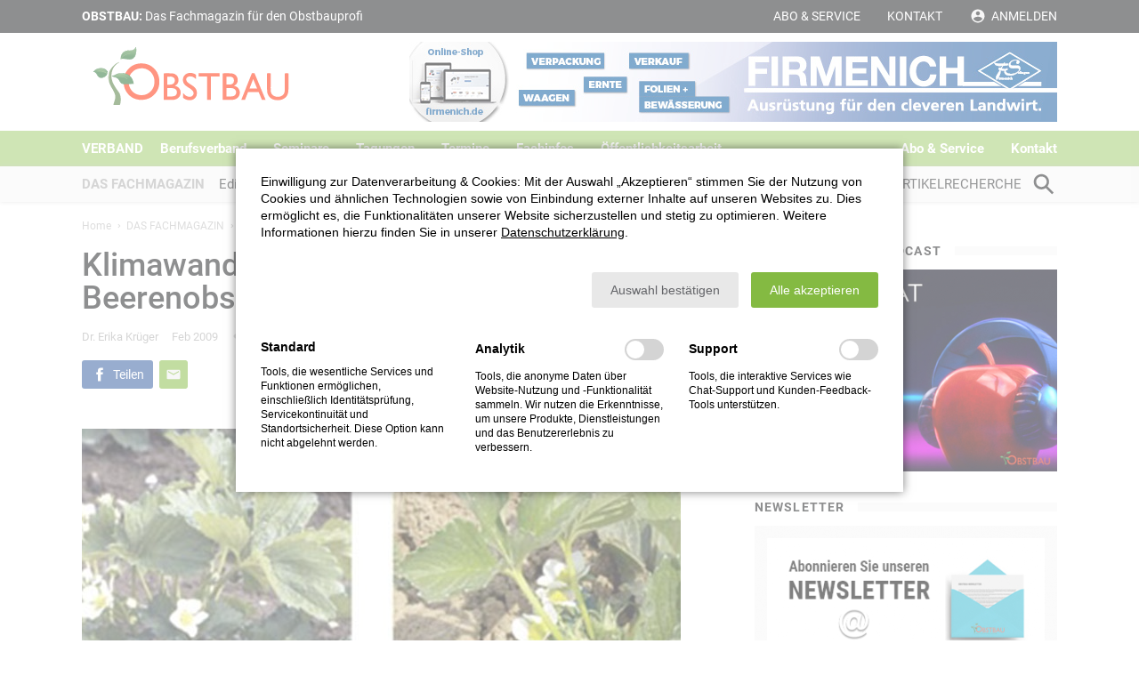

--- FILE ---
content_type: text/html; charset=UTF-8
request_url: https://www.obstbau.org/rubriken/beerenobst/klimawandel-und-moderner-beerenobstanbau.html?page_n8=4
body_size: 32619
content:
<!DOCTYPE html>
<html lang="de">
<head>

            <meta charset="UTF-8">
        <title>Klimawandel und moderner Beerenobstanbau - www.obstbau.org</title>
        <base href="https://www.obstbau.org/">

                    <meta name="robots" content="index,follow">
            <meta name="description" content="Vom 29. bis 31. Oktober trafen sich mehr als 70 internationale Wissenschaftler, Berater und Vertreter der Beerenobstbranche, um mögliche Auswirkungen des Klimawandels und veränderter Anbaumethoden in der Beerenobstproduktion zu diskutieren.">
            <meta name="generator" content="Contao Open Source CMS">
            <meta name="viewport" content="width=device-width,initial-scale=1">
            <meta name="theme-color" content="#84ba42">
        
                                <meta property="og:type" content="article"><meta property="article:modified_time" content="2009-02-01T15:00:00"><meta property="article:published_time" content="2021-08-31T21:49:00"><meta name="twitter:card" content="summary_large_image"><meta property="og:locale" content="de_DE"><meta property="og:url" content="https://www.obstbau.org/rubriken/beerenobst/klimawandel-und-moderner-beerenobstanbau.html?page_n8=4"><link rel="stylesheet" href="bundles/marketingsuite/css/modules.css">
        <link rel="shortcut icon" href="/favicon.ico">
        <link rel="icon" type="image/png" href="/favicon.png">
        <link rel="icon" type="image/svg+xml" href="/favicon.svg" sizes="any">
        <link rel="stylesheet" href="files/theme/css/style.css?1744354829">
        <script src="files/theme/js/functions.js?1744354829"></script>

    
</head>
<body id="top" class="mac chrome blink ch131 cookie-bar-visible">

    
    <input type="checkbox" class="menu-toggle" id="menu-toggle" />

        
        <div id="wrapper">

                                                <header id="header">
                        <div class="upper">
                            <div class="inside">
                                <!-- indexer::stop -->
                                <div class="claim block">
                                    <strong>OBSTBAU:</strong> Das Fachmagazin für den Obstbauprofi
                                </div>
                                <!-- indexer::continue -->
                                <!-- indexer::stop -->
<nav class="mod_customnav block" itemscope itemtype="http://schema.org/SiteNavigationElement">

    
    <ul class="level_1">
                        <li class="extra first">
                <a href="abo-service.html" title="Abo &amp; Service" class="extra first" itemprop="url">
                    <span itemprop="name">Abo & Service</span>
                </a>
                            </li>
                                <li>
                <a href="berufsverband/bundesgesch%C3%A4ftsstelle.html" title="Kontakt" itemprop="url">
                    <span itemprop="name">Kontakt</span>
                </a>
                            </li>
                                <li class="icon-account last">
                <a href="login.html" title="Anmelden" class="icon-account last" itemprop="url">
                    <span itemprop="name">Anmelden</span>
                </a>
                            </li>
            </ul>
</nav>
<!-- indexer::continue -->                            </div>
                        </div>
                        <div class="middle">
                            <div class="inside">
                                <label class="menu-toggle" for="menu-toggle">
                                    <span></span>
                                    <span></span>
                                    <span></span>
                                </label>
                                <a class="logo" href="."></a>
                                <div  class="gnubrew block ">
            <a href="https://shop.firmenich.de/" title="" target="_blank" data-aid="79" data-apid="9">
                	<img src="files/gnubrew/firmenich_website-topbanner_01_2026.jpg" alt="" />
                                </a>
    <!-- test -->
</div>

                            </div>
                        </div>
                        <div class="lower">
                            <div class="inside">
                                <!-- indexer::stop -->
<nav class="mod_navigation block" itemscope itemtype="http://schema.org/SiteNavigationElement">

    
    <ul class="level_1">
                        <li class="home first">
                <a href="verband.html" title="Verband" class="home first" itemprop="url">
                    <span itemprop="name">Verband</span>
                </a>
                            </li>
                                <li class="submenu">
                <a href="berufsverband.html" title="Berufsverband" class="submenu" aria-haspopup="true" itemprop="url">
                    <span itemprop="name">Berufsverband</span>
                </a>
                                    <input type="radio" name="level_1" id="level_1_1"  />
                    <label for="level_1_1"></label>
                    <ul class="level_2">
                        <li class="first">
                <a href="berufsverband/bundesgesch%C3%A4ftsstelle.html" title="Bundesgeschäftsstelle" class="first" itemprop="url">
                    <span itemprop="name">Bundesgeschäftsstelle</span>
                </a>
                            </li>
                                <li class="submenu">
                <a href="berufsverband/vorstand.html" title="Vorstand" class="submenu" aria-haspopup="true" itemprop="url">
                    <span itemprop="name">Vorstand</span>
                </a>
                                    <input type="radio" name="level_2" id="level_2_1"  />
                    <label for="level_2_1"></label>
                    <ul class="level_3">
                        <li class="first">
                <a href="berufsverband/vorstand/claus-schliecker.html" title="Claus Schliecker" class="first" itemprop="url">
                    <span itemprop="name">Claus Schliecker</span>
                </a>
                            </li>
                                <li>
                <a href="berufsverband/vorstand/hubert-bernhard.html" title="Hubert Bernhard" itemprop="url">
                    <span itemprop="name">Hubert Bernhard</span>
                </a>
                            </li>
                                <li>
                <a href="berufsverband/vorstand/gerd-kalbitz.html" title="Gerd Kalbitz" itemprop="url">
                    <span itemprop="name">Gerd Kalbitz</span>
                </a>
                            </li>
                                <li>
                <a href="berufsverband/vorstand/ferdinand-voelzgen.html" title="Ferdinand Völzgen" itemprop="url">
                    <span itemprop="name">Ferdinand Völzgen</span>
                </a>
                            </li>
                                <li class="last">
                <a href="berufsverband/vorstand/j%C3%B6rg-geithel.html" title="Jörg Geithel" class="last" itemprop="url">
                    <span itemprop="name">Jörg Geithel</span>
                </a>
                            </li>
            </ul>                            </li>
                                <li>
                <a href="berufsverband/organisation.html" title="Organisation" itemprop="url">
                    <span itemprop="name">Organisation</span>
                </a>
                            </li>
                                <li class="last">
                <a href="berufsverband/mitgliedsverb%C3%A4nde.html" title="Mitgliedsverbände" class="last" itemprop="url">
                    <span itemprop="name">Mitgliedsverbände</span>
                </a>
                            </li>
            </ul>                            </li>
                                <li>
                <a href="seminare.html" title="Seminare" itemprop="url">
                    <span itemprop="name">Seminare</span>
                </a>
                            </li>
                                <li>
                <a href="tagungen.html" title="Tagungen" itemprop="url">
                    <span itemprop="name">Tagungen</span>
                </a>
                            </li>
                                <li>
                <a href="termine.html" title="Termine" itemprop="url">
                    <span itemprop="name">Termine</span>
                </a>
                            </li>
                                <li class="submenu">
                <a href="fachinfos.html" title="Fachinfos" class="submenu" aria-haspopup="true" itemprop="url">
                    <span itemprop="name">Fachinfos</span>
                </a>
                                    <input type="radio" name="level_1" id="level_1_5"  />
                    <label for="level_1_5"></label>
                    <ul class="level_2">
                        <li class="first">
                <a href="fachinfos/dokumente-zur-integrierten-produktion.html" title="Dokumente zur Integrierten Produktion" class="first" itemprop="url">
                    <span itemprop="name">Dokumente zur Integrierten Produktion</span>
                </a>
                            </li>
                                <li>
                <a href="fachinfos/dokumente-%C3%B6ffentlichkeitsarbeit.html" title="Materialien zur Biodiversität" itemprop="url">
                    <span itemprop="name">Materialien zur Biodiversität</span>
                </a>
                            </li>
                                <li class="last">
                <a href="fachinfos/link-sammlung.html" title="Link-Sammlung" class="last" itemprop="url">
                    <span itemprop="name">Link-Sammlung</span>
                </a>
                            </li>
            </ul>                            </li>
                                <li>
                <a href="oeffentlichkeitsarbeit.html" title="Öffentlichkeitsarbeit" itemprop="url">
                    <span itemprop="name">Öffentlichkeitsarbeit</span>
                </a>
                            </li>
                                <li class="submenu extra">
                <a href="abo-service.html" title="Abo &amp; Service" class="submenu extra" aria-haspopup="true" itemprop="url">
                    <span itemprop="name">Abo & Service</span>
                </a>
                                    <input type="radio" name="level_1" id="level_1_7"  />
                    <label for="level_1_7"></label>
                    <ul class="level_2">
                        <li class="submenu first">
                <a href="abo-service/bestellen.html" title="Abo bestellen" class="submenu first" aria-haspopup="true" itemprop="url">
                    <span itemprop="name">Abo bestellen</span>
                </a>
                                    <input type="radio" name="level_2" id="level_2_0"  />
                    <label for="level_2_0"></label>
                    <ul class="level_3">
                        <li class="first">
                <a href="abo-service/bestellen/abonnement.html" title="Abonnement" class="first" itemprop="url">
                    <span itemprop="name">Abonnement</span>
                </a>
                            </li>
                                <li>
                <a href="abo-service/bestellen/abonnement-oesterreich.html" title="Abonnement Österreich" itemprop="url">
                    <span itemprop="name">Abonnement Österreich</span>
                </a>
                            </li>
                                <li>
                <a href="abo-service/bestellen/probeheft.html" title="Probeheft" itemprop="url">
                    <span itemprop="name">Probeheft</span>
                </a>
                            </li>
                                <li>
                <a href="abo-service/einzelheftbestellung.html" title="Einzelheftbestellung" itemprop="url">
                    <span itemprop="name">Einzelheftbestellung</span>
                </a>
                            </li>
                                <li class="last">
                <a href="abo-service/bestellen/sammelbestellung.html" title="Sammelbestellung" class="last" itemprop="url">
                    <span itemprop="name">Sammelbestellung</span>
                </a>
                            </li>
            </ul>                            </li>
                                <li>
                <a href="abo-service/newsletter.html" title="Newsletter" itemprop="url">
                    <span itemprop="name">Newsletter</span>
                </a>
                            </li>
                                <li>
                <a href="abo-service/podcast.html" title="Obstsalat - der Podcast der Fachgruppe Obstbau" itemprop="url">
                    <span itemprop="name">Podcast</span>
                </a>
                            </li>
                                <li>
                <a href="abo-service/mediadaten.html" title="Mediadaten" itemprop="url">
                    <span itemprop="name">Mediadaten</span>
                </a>
                            </li>
                                <li class="last">
                <a href="abo-service/anzeige-schalten.html" title="Anzeige schalten" class="last" itemprop="url">
                    <span itemprop="name">Anzeige schalten</span>
                </a>
                            </li>
            </ul>                            </li>
                                <li>
                <a href="berufsverband/bundesgesch%C3%A4ftsstelle.html" title="Kontakt" itemprop="url">
                    <span itemprop="name">Kontakt</span>
                </a>
                            </li>
                                <li class="submenu trail categories last">
                <a href="rubriken-%C3%BCbersicht.html" title="Das Fachmagazin" class="submenu trail categories last" aria-haspopup="true" itemprop="url">
                    <span itemprop="name">DAS FACHMAGAZIN</span>
                </a>
                                    <input type="radio" name="level_1" id="level_1_9" checked="checked" />
                    <label for="level_1_9"></label>
                    <ul class="level_2">
                        <li class="sibling first">
                <a href="rubriken/editorials.html" title="Editorials" class="sibling first" itemprop="url">
                    <span itemprop="name">Editorials</span>
                </a>
                            </li>
                                <li class="sibling">
                <a href="rubriken/fachgruppe.html" title="Aus der Fachgruppe" class="sibling" itemprop="url">
                    <span itemprop="name">Fachgruppe</span>
                </a>
                            </li>
                                <li class="sibling">
                <a href="rubriken/kernobst.html" title="Kernobst" class="sibling" itemprop="url">
                    <span itemprop="name">Kernobst</span>
                </a>
                            </li>
                                <li class="trail sibling">
                <a href="rubriken/beerenobst.html" title="Beerenobst" class="trail sibling" itemprop="url">
                    <span itemprop="name">Beerenobst</span>
                </a>
                            </li>
                                <li class="sibling">
                <a href="rubriken/steinobst.html" title="Steinobst" class="sibling" itemprop="url">
                    <span itemprop="name">Steinobst</span>
                </a>
                            </li>
                                <li class="sibling">
                <a href="rubriken/pflanzenschutz.html" title="Pflanzenschutz" class="sibling" itemprop="url">
                    <span itemprop="name">Pflanzenschutz</span>
                </a>
                            </li>
                                <li class="submenu more sibling">
                <a href="rubriken.html" title="Mehr" class="submenu more sibling" aria-haspopup="true" itemprop="url">
                    <span itemprop="name">Mehr</span>
                </a>
                                    <input type="radio" name="level_2" id="level_2_6"  />
                    <label for="level_2_6"></label>
                    <ul class="level_3">
                        <li class="first">
                <a href="rubriken/biodiversitaet.html" title="Biodiversität" class="first" itemprop="url">
                    <span itemprop="name">Biodiversität</span>
                </a>
                            </li>
                                <li>
                <a href="rubriken/interview.html" title="Interview" itemprop="url">
                    <span itemprop="name">Interview</span>
                </a>
                            </li>
                                <li>
                <a href="rubriken/pflanzenern%C3%A4hrung.html" title="Pflanzenernährung" itemprop="url">
                    <span itemprop="name">Pflanzenernährung</span>
                </a>
                            </li>
                                <li>
                <a href="rubriken/bew%C3%A4sserung.html" title="Bewässerung" itemprop="url">
                    <span itemprop="name">Bewässerung</span>
                </a>
                            </li>
                                <li>
                <a href="rubriken/befruchtung-ertragsregulierung.html" title="Befruchtung/Ertragsregulierung" itemprop="url">
                    <span itemprop="name">Befruchtung/Ertragsregulierung</span>
                </a>
                            </li>
                                <li>
                <a href="rubriken/wildobst-n%C3%BCsse-sonderobst.html" title="Wildobst/Nüsse/Sonderobst" itemprop="url">
                    <span itemprop="name">Wildobst/Nüsse/Sonderobst</span>
                </a>
                            </li>
                                <li>
                <a href="rubriken/in-und-ausland.html" title="In- und Ausland" itemprop="url">
                    <span itemprop="name">In- und Ausland</span>
                </a>
                            </li>
                                <li>
                <a href="rubriken/technik.html" title="Technik" itemprop="url">
                    <span itemprop="name">Technik</span>
                </a>
                            </li>
                                <li>
                <a href="rubriken/specials.html" title="Specials / Sonderausgaben" itemprop="url">
                    <span itemprop="name">Specials / Sonderausgaben</span>
                </a>
                            </li>
                                <li>
                <a href="rubriken/zuechtung-genetik.html" title="Züchtung/Genetik" itemprop="url">
                    <span itemprop="name">Züchtung/Genetik</span>
                </a>
                            </li>
                                <li>
                <a href="rubriken/news-infos.html" title="News &amp; Infos" itemprop="url">
                    <span itemprop="name">News & Infos</span>
                </a>
                            </li>
                                <li class="last">
                <a href="rubriken/oesterreich.html" title="Österreich" class="last" itemprop="url">
                    <span itemprop="name">Österreich</span>
                </a>
                            </li>
            </ul>                            </li>
                                <li class="search sibling last">
                <a href="fachartikelsuche.html" title="Artikelrecherche" class="search sibling last" itemprop="url">
                    <span itemprop="name">Artikelrecherche</span>
                </a>
                            </li>
            </ul>                            </li>
            </ul>
</nav>
<!-- indexer::continue -->                            </div>
                        </div>
                    </header>
                            
                            <div id="container">

                                                                
                                                                <aside id="right">
                            <div class="inside">
                                

  <div class="mod_article block" id="article-37">
    
          <div class="mod_newsreader block">

    
    
    
</div>



      <div class="ce_image block">

            <h5><span>Obstsalat - der Podcast</span></h5>
      
  
  
<figure class="image_container">
      <a href="abo-service/podcast.html" title="Obstsalat - der neue Podcast der Fachgruppe Obstbau">
  
  

<img src="assets/images/a/obstsalat_cover_homepage_button_2025_-3ed08d8b.jpg" width="340" height="227" alt="Obstsalat - der neue Podcast der Fachgruppe Obstbau">


      </a>
  
  </figure>



</div><div class="ce_image block">

            <h5><span>Newsletter</span></h5>
      
  
  
<figure class="image_container">
      <a href="abo-service/newsletter.html">
  
  

<img src="assets/images/8/homepage-newsletter-anmeldung-button-469c1144.jpg" width="340" height="241" alt="">


      </a>
  
  </figure>



</div><div class="ce_image block">

            <h5><span>ÖFFENTLICHKEITSARBEIT</span></h5>
      
  
  
<figure class="image_container">
      <a href="oeffentlichkeitsarbeit.html">
  
  

<img src="assets/images/9/oeffentlichkeitsarbeit_kampagne_teaser_2025_v01-d76777d7.jpg" width="340" height="227" alt="">


      </a>
  
  </figure>



</div><div  class="gnubrew block ">
        <h5><span>Anzeige</span></h5>
        <a href="https://www.hs-geisenheim.de/ausbildung" title="" target="_blank" data-aid="80" data-apid="9">
                	<img src="files/gnubrew/hochschule_geisenheim-0226.jpg" alt="" />
        	                    </a>
    <!-- test -->
</div>
<div class="ce_image current-issue pink block">

            <h5><span>Die aktuelle Ausgabe</span></h5>
      
  
  
<figure class="image_container">
      <a href="rubriken/mehr/aktuelle-ausgabe/inhalt-der-aktuellen-ausgabe-januar-2026.html">
  
  

<img src="assets/images/9/titel_01_2026-88d9cfbe.png" width="400" height="566" alt="">


      </a>
  
  </figure>



</div><div class="ce_image current-issue pink block">

            <h5><span>Pflanzenschutzmitteliste und Mittelempfehlungen 2025</span></h5>
      
  
  
<figure class="image_container">
      <a href="fachinfos/dokumente-zur-integrierten-produktion.html">
  
  

<img src="assets/images/8/hinweis_einhefter_strauchbeeren-c8f46c5e.jpg" width="400" height="566" alt="">


      </a>
  
  </figure>



</div><!-- indexer::stop -->
<div class="mod_eventlist block">

            <h5><span>Alle Termine</span></h5>
      
  
  <div class="event layout_upcoming upcoming even first cal_4" itemscope itemtype="http://schema.org/Event">

    <span class="calendar">Termin</span>

    <time datetime="2026-02-03" class="date" itemprop="startDate">
        Feb 03, 2026    </time>

    <a href="termine/rheinischer-obstbautag-2026-anerkannte-fortbildung-sachkunde-im-pflanzenschutz-nach-7-pflschsachkv.html" title="Rheinischer Obstbautag 2026– Anerkannte Fortbildung Sachkunde im Pflanzenschutz nach § 7 PflSchSachkV (Dienstag, 03.02.2026)" itemprop="url">Rheinischer Obstbautag 2026– Anerkannte Fortbildung Sachkunde im Pflanzenschutz nach § 7 PflSchSachkV</a>

</div><div class="event layout_upcoming upcoming odd cal_4" itemscope itemtype="http://schema.org/Event">

    <span class="calendar">Termin</span>

    <time datetime="2026-02-03T09:00:00+01:00" class="date" itemprop="startDate">
        Feb 03, 2026    </time>

    <a href="termine/seminar-fuer-direktvermarkter-deftig-suess-getrocknet-wertschoepfung-aus-der-hofkueche.html" title="Seminar für Direktvermarkter: Deftig, süß, getrocknet: Wertschöpfung aus der Hofküche (Dienstag, 03.02.2026, 09:00–16:00)" itemprop="url">Seminar für Direktvermarkter: Deftig, süß, getrocknet: Wertschöpfung aus der Hofküche</a>

</div><div class="event layout_upcoming upcoming even cal_4" itemscope itemtype="http://schema.org/Event">

    <span class="calendar">Termin</span>

    <time datetime="2026-02-05" class="date" itemprop="startDate">
        Feb 05, 2026    </time>

    <a href="termine/beernobstseminar-mit-generalversammlung-des-landesverbandes-obstbau-westfalen-lippe.html" title="Beernobstseminar mit Generalversammlung des Landesverbandes Obstbau Westfalen-Lippe (Donnerstag, 05.02.2026)" itemprop="url">Beernobstseminar mit Generalversammlung des Landesverbandes Obstbau Westfalen-Lippe</a>

</div><div class="event layout_upcoming upcoming odd cal_4" itemscope itemtype="http://schema.org/Event">

    <span class="calendar">Termin</span>

    <time datetime="2026-02-05" class="date" itemprop="startDate">
        Feb 05, 2026    </time>

    <a href="termine/fortbildung-sachkunde-obstbau-rlp-im-rahmen-der-6-agrarwintertage.html" title="Fortbildung Sachkunde Obstbau RLP im Rahmen der 6. AgrarWinterTage (Donnerstag, 05.02.2026)" itemprop="url">Fortbildung Sachkunde Obstbau RLP im Rahmen der 6. AgrarWinterTage</a>

</div><div class="event layout_upcoming upcoming even cal_4" itemscope itemtype="http://schema.org/Event">

    <span class="calendar">Termin</span>

    <time datetime="2026-02-11" class="date" itemprop="startDate">
        Feb 11 - 12, 2026    </time>

    <a href="termine/76-norddeutsche-obstbautage-frucht-trifft-innovation-obstanbau-kuenstliche-intelligenz-im-fokus.html" title="76. Norddeutsche Obstbautage: „Frucht trifft Innovation – Obstanbau &amp; künstliche Intelligenz im Fokus“ (11.02.2026–12.02.2026)" itemprop="url">76. Norddeutsche Obstbautage: „Frucht trifft Innovation – Obstanbau & künstliche Intelligenz im Fokus“</a>

</div><div class="event layout_upcoming upcoming odd last cal_4" itemscope itemtype="http://schema.org/Event">

    <span class="calendar">Termin</span>

    <time datetime="2026-02-24T13:00:00+01:00" class="date" itemprop="startDate">
        Feb 24 - 25, 2026    </time>

    <a href="termine/fachtagung-haselnussanbau-eine-nische-mit-zukunft.html" title="Fachtagung: Haselnussanbau – Eine Nische mit Zukunft (24.02.2026 13:00–25.02.2026 17:00)" itemprop="url">Fachtagung: Haselnussanbau – Eine Nische mit Zukunft</a>

</div>  

</div>
<!-- indexer::continue --><!-- indexer::stop -->
<div class="mod_news_search block">

            <h5><span>Fachartikelsuche</span></h5>
      
  
<form method="post" action="rubriken/beerenobst.html">
    <div class="formbody">
        <input type="hidden" name="FORM_SUBMIT" value="news_search" />
        <input type="hidden" name="REQUEST_TOKEN" value="" />

        
<div class="widget widget-select select">
    
    
  
  <select name="year" id="ctrl_year" class="select">
          
              <option value="">Jahr</option>
      
                
              <option value="2026">2026</option>
      
                
              <option value="2025">2025</option>
      
                
              <option value="2024">2024</option>
      
                
              <option value="2023">2023</option>
      
                
              <option value="2022">2022</option>
      
                
              <option value="2021">2021</option>
      
                
              <option value="2020">2020</option>
      
                
              <option value="2019">2019</option>
      
                
              <option value="2018">2018</option>
      
                
              <option value="2017">2017</option>
      
                
              <option value="2016">2016</option>
      
                
              <option value="2015">2015</option>
      
                
              <option value="2014">2014</option>
      
                
              <option value="2013">2013</option>
      
                
              <option value="2012">2012</option>
      
                
              <option value="2011">2011</option>
      
                
              <option value="2010">2010</option>
      
                
              <option value="2009">2009</option>
      
                
              <option value="2008">2008</option>
      
                
              <option value="2007">2007</option>
      
                
              <option value="2006">2006</option>
      
                
              <option value="2005">2005</option>
      
            </select>
</div>
        
<div class="widget widget-select select">
    
    
  
  <select name="author" id="ctrl_author" class="select">
          
              <option value="">Autor</option>
      
                
              <option value="606">606, </option>
      
                
              <option value="564">Abe, Susanne</option>
      
                
              <option value="531">Abler, Martin</option>
      
                
              <option value="361">Abt, Melanie</option>
      
                
              <option value="28">Ackermann, Anja</option>
      
                
              <option value="6">Acler, Alex</option>
      
                
              <option value="685">Adams, Samuel</option>
      
                
              <option value="677">Agroscope, </option>
      
                
              <option value="435">Alexander, S.</option>
      
                
              <option value="684">Amann, Katrin</option>
      
                
              <option value="61">Andergassen, Christian</option>
      
                
              <option value="473">André, Tanja</option>
      
                
              <option value="605">Apfelkonsortium, Südtiroler</option>
      
                
              <option value="529">Arnegger, Thomas</option>
      
                
              <option value="93">Aschentrup, Dr. Andreas</option>
      
                
              <option value="611">Atlas, </option>
      
                
              <option value="465">Auhl, Susanne</option>
      
                
              <option value="642">BFN, </option>
      
                
              <option value="627">BLE, </option>
      
                
              <option value="623">BMEL, </option>
      
                
              <option value="639">BOG, </option>
      
                
              <option value="616">BVEO, </option>
      
                
              <option value="633">BVL, </option>
      
                
              <option value="661">BZL, </option>
      
                
              <option value="232">Baab, Gerhard</option>
      
                
              <option value="345">Balmer, Martin</option>
      
                
              <option value="513">Baltz, Lucie m.</option>
      
                
              <option value="86">Barna, Döme</option>
      
                
              <option value="723">Barth, Michael</option>
      
                
              <option value="169">Bauer, Dr. Monika Riedle</option>
      
                
              <option value="727">Bauer, Sina</option>
      
                
              <option value="510">Bauer, Wolfgang</option>
      
                
              <option value="216">Baumann, Felix</option>
      
                
              <option value="505">Baumann, Werner</option>
      
                
              <option value="74">Baumgartner, Daniel</option>
      
                
              <option value="85">Bayer, Dipl. Biologe Christoph</option>
      
                
              <option value="620">BayerCropScience, </option>
      
                
              <option value="363">Beck, Michael</option>
      
                
              <option value="469">Becker, Sylvia</option>
      
                
              <option value="130">Behr, Dr. Hans-Christoph</option>
      
                
              <option value="308">Behrend, Karsten</option>
      
                
              <option value="191">Belaya, Dr. Vera</option>
      
                
              <option value="46">Benduhn, Bastian</option>
      
                
              <option value="515">Benton, Frances</option>
      
                
              <option value="184">Benz, Dr. Silke</option>
      
                
              <option value="676">Berger, Jan Hinrichs</option>
      
                
              <option value="272">Berger, Jan-Niklas</option>
      
                
              <option value="305">Bergmann, Karl-Christian</option>
      
                
              <option value="356">Bernhart, Matthias</option>
      
                
              <option value="337">Bertelsen, Marianne</option>
      
                
              <option value="339">Bestfleisch, Markus</option>
      
                
              <option value="650">Betz, Doris</option>
      
                
              <option value="240">Beuschlein, Hans-Dieter</option>
      
                
              <option value="393">Beyer, Peter</option>
      
                
              <option value="680">BfR, </option>
      
                
              <option value="747">Biegert, Dr. Konni</option>
      
                
              <option value="663">Biegert, Konni</option>
      
                
              <option value="24">Bier-Kamotzke, Anette</option>
      
                
              <option value="477">Bierig, Thomas</option>
      
                
              <option value="407">Binard, Philippe</option>
      
                
              <option value="697">Bischoff, Robert</option>
      
                
              <option value="374">Bischoff-Schaefer, Monika</option>
      
                
              <option value="420">Bitsch, Prof. Dr. Vera</option>
      
                
              <option value="161">Blanke, Dr. Michael</option>
      
                
              <option value="571">Bleile, Anna-Maria</option>
      
                
              <option value="602">Bodensee, Fruchtwelt</option>
      
                
              <option value="229">Boekels, Georg</option>
      
                
              <option value="696">Boenigk, Tim</option>
      
                
              <option value="742">Bohle, Prof. Dr. Barbara</option>
      
                
              <option value="658">Bohnert, Isabelle</option>
      
                
              <option value="33">Bohr, Anne</option>
      
                
              <option value="296">Boos, Jürg</option>
      
                
              <option value="644">Bortolini, Sara</option>
      
                
              <option value="380">Brandes, Nicole</option>
      
                
              <option value="503">Brandes, Walter</option>
      
                
              <option value="416">Braun, Prof. Dr. Peter</option>
      
                
              <option value="751">Brauweiler, Tim</option>
      
                
              <option value="210">Bravin, Esther</option>
      
                
              <option value="129">Brinkjans, Dr. Hans Joachim</option>
      
                
              <option value="123">Broggini, Dr. Giovanni</option>
      
                
              <option value="259">Broll, I.</option>
      
                
              <option value="67">Brugger, Christine</option>
      
                
              <option value="71">Brüggemann, Claas</option>
      
                
              <option value="156">Brüggenwirth, Dr. Martin</option>
      
                
              <option value="442">Brüstle, Sara</option>
      
                
              <option value="444">Buchleither, Sascha</option>
      
                
              <option value="47">Buchmann, Beatrix</option>
      
                
              <option value="135">Buchter-Weisbrodt, Dr. Helga</option>
      
                
              <option value="701">Buddrus, Lisa</option>
      
                
              <option value="14">Butcaru, Ana</option>
      
                
              <option value="490">Bußmann, Ulrich</option>
      
                
              <option value="151">Büchele, Dr. Manfred</option>
      
                
              <option value="586">Büchele, Felix</option>
      
                
              <option value="538">Bühlmann, Andreas</option>
      
                
              <option value="536">Bühlmann-Schütz, Simone</option>
      
                
              <option value="558">Büning-Fesel, Dr. Margareta</option>
      
                
              <option value="340">Bünter, Markus</option>
      
                
              <option value="285">Cabrefiga, Jordi</option>
      
                
              <option value="525">Casera, Claudio</option>
      
                
              <option value="362">Censier, Mérylle</option>
      
                
              <option value="454">Chebib, Soraya</option>
      
                
              <option value="78">Christen, Danilo</option>
      
                
              <option value="592">Cia, Samuel</option>
      
                
              <option value="673">Clever, Markus</option>
      
                
              <option value="364">Clever, Michael</option>
      
                
              <option value="651">CropScience, Bayer</option>
      
                
              <option value="683">DBV, </option>
      
                
              <option value="682">DFHV, </option>
      
                
              <option value="506">Dahlbender, Werner</option>
      
                
              <option value="31">Dalbosco, Anna</option>
      
                
              <option value="150">Damerow, Dr. Lutz</option>
      
                
              <option value="532">Deltedesco, Evi</option>
      
                
              <option value="248">Deruwe, Helene</option>
      
                
              <option value="652">Destatis, </option>
      
                
              <option value="643">Detleffsen, Inga</option>
      
                
              <option value="394">Detzel, Peter</option>
      
                
              <option value="603">Deutschland, Bundesfachgruppe Obstbau</option>
      
                
              <option value="105">Dieckhoff, Dr. Christine</option>
      
                
              <option value="422">Dierend, Prof. Dr. Werner</option>
      
                
              <option value="547">Dinkhoff, Bernd</option>
      
                
              <option value="192">Dirksmeyer, Dr. Walter</option>
      
                
              <option value="286">Disselborg, Jörg</option>
      
                
              <option value="215">Dittrich, Felicitas</option>
      
                
              <option value="653">Driessens, Eric</option>
      
                
              <option value="707">Eben, Dr. Astrid</option>
      
                
              <option value="540">Eberhardt, Gerd</option>
      
                
              <option value="262">Ebner, Ines</option>
      
                
              <option value="10">Echle, Alexandra</option>
      
                
              <option value="48">Eckhoff, Bernd</option>
      
                
              <option value="179">Eder, Dr. Reinhard</option>
      
                
              <option value="449">Egger, Simon</option>
      
                
              <option value="58">Ehrich, Carina A.</option>
      
                
              <option value="460">Eichner, Stephan</option>
      
                
              <option value="424">Eickhoff, Ralf</option>
      
                
              <option value="206">Elias, Ellen</option>
      
                
              <option value="225">Ellerbrock, Friedrich</option>
      
                
              <option value="496">Ellwein, Ute</option>
      
                
              <option value="543">Emilia, Reggio</option>
      
                
              <option value="11">Endres, Alexandra</option>
      
                
              <option value="90">Engel, Dr. Adrian</option>
      
                
              <option value="523">Engelhardt, Lisa</option>
      
                
              <option value="57">Englert, Camilla</option>
      
                
              <option value="43">Ennemoser, Barbara</option>
      
                
              <option value="13">Entrop, Alfred-Peter</option>
      
                
              <option value="387">Epp, Paul</option>
      
                
              <option value="472">Eppler, T.</option>
      
                
              <option value="54">Ernährung, Bundesministerium für</option>
      
                
              <option value="482">Espey, Thorsten</option>
      
                
              <option value="687">FEPEX, </option>
      
                
              <option value="183">Faby, Dr. Rudolf</option>
      
                
              <option value="549">Falagiarda, Martina</option>
      
                
              <option value="447">Fataar, Shakira</option>
      
                
              <option value="112">Faust, Dr. Eberhard</option>
      
                
              <option value="288">Feindt, Jörn</option>
      
                
              <option value="459">Finder, Steffen</option>
      
                
              <option value="30">Fischer, Anke</option>
      
                
              <option value="330">Fischer, Manfred</option>
      
                
              <option value="520">Flachowsky, Prof. Dr. Henryk</option>
      
                
              <option value="741">Fleischmann, Stefan</option>
      
                
              <option value="733">Forster, Marco</option>
      
                
              <option value="638">Forum, Bioobst</option>
      
                
              <option value="373">Fountain, Michelle</option>
      
                
              <option value="437">Franken-Bembenek, Sabine</option>
      
                
              <option value="357">Frechen, Matthias</option>
      
                
              <option value="681">Freshfruitportal, </option>
      
                
              <option value="300">Fricke, Karin</option>
      
                
              <option value="40">Fried, Arno</option>
      
                
              <option value="745">Friedli, Michael</option>
      
                
              <option value="463">Fritsch, Stephanie</option>
      
                
              <option value="466">Früh, Susanne</option>
      
                
              <option value="545">Föhr, Gerhard</option>
      
                
              <option value="698">Förschler, Dr. Annette</option>
      
                
              <option value="608">Galli, Giulia</option>
      
                
              <option value="396">Galli, Peter</option>
      
                
              <option value="613">Ganal, Andreas</option>
      
                
              <option value="154">Gandorfer, Dr. Markus</option>
      
                
              <option value="212">Gantar, Eva-Maria</option>
      
                
              <option value="138">Garming, Dr. Hildegard</option>
      
                
              <option value="219">Gasser, Franz</option>
      
                
              <option value="436">Gasser, S.</option>
      
                
              <option value="709">Gatti, Giacomo</option>
      
                
              <option value="579">Geh, Katrin</option>
      
                
              <option value="725">Geiser, Manuel</option>
      
                
              <option value="228">Gemüse, </option>
      
                
              <option value="666">Gemüse, Pressebüro Deutsches Obst und</option>
      
                
              <option value="360">Genini, Mauro</option>
      
                
              <option value="455">Gentzen, Stefan</option>
      
                
              <option value="185">Germer, Dr. Sonja</option>
      
                
              <option value="227">Gessel, Geert van</option>
      
                
              <option value="346">Geyer, Martin</option>
      
                
              <option value="132">Gießmann, Dr. Hans-Joachim</option>
      
                
              <option value="539">Glaser, Michael</option>
      
                
              <option value="562">Gläßer, Claudio</option>
      
                
              <option value="713">GmbH, GS1 Germany</option>
      
                
              <option value="599">GmbH, Obst vom Bodensee Marketing</option>
      
                
              <option value="628">GmbH, QS Qualität und Sicherheit</option>
      
                
              <option value="82">Gossin, Diane</option>
      
                
              <option value="597">Goßner, Dr. Sophia</option>
      
                
              <option value="708">Graf, Monika</option>
      
                
              <option value="106">Grafe, Dr. Christine</option>
      
                
              <option value="657">Graiss, Dr. Wilhelm</option>
      
                
              <option value="187">Grashey-Jansen, Dr. Sven</option>
      
                
              <option value="392">Gravalon, Perrine</option>
      
                
              <option value="146">Griesbach, Dr. Klaus</option>
      
                
              <option value="397">Griesbach, Peter</option>
      
                
              <option value="110">Grimm, Dr. Dirk Köpcke. Dr. Eckhard</option>
      
                
              <option value="141">Gross, Dr. Jürgen</option>
      
                
              <option value="193">Guerra, Dr. Walter</option>
      
                
              <option value="614">Gumsheimer, Heike</option>
      
                
              <option value="637">Gyllenstig, Anders-Maximilian</option>
      
                
              <option value="239">Göding, Hans</option>
      
                
              <option value="365">Gölles, Michael</option>
      
                
              <option value="160">Görgens, Dr. Matthias</option>
      
                
              <option value="331">Gössinger, Manfred</option>
      
                
              <option value="162">Götz, Dr. Michael</option>
      
                
              <option value="230">Götz, Gerd</option>
      
                
              <option value="358">Günthör, Matthias</option>
      
                
              <option value="445">Haaf, Saskia</option>
      
                
              <option value="715">Haag, Dr. Nicolai</option>
      
                
              <option value="546">Haarmeier, Verena</option>
      
                
              <option value="281">Hadersdorfer, Johannes</option>
      
                
              <option value="634">Hagelversicherung, Vereinigte</option>
      
                
              <option value="75">Hagl, Daniel</option>
      
                
              <option value="19">Hahn, Andreas</option>
      
                
              <option value="748">Hakenberg, Tim</option>
      
                
              <option value="565">Hamacher, Dr. Maria</option>
      
                
              <option value="574">Hamm, Andreè</option>
      
                
              <option value="97">Hamm, Dr. Andreé</option>
      
                
              <option value="153">Handschack, Dr. Margita</option>
      
                
              <option value="588">Handschuh, Roland</option>
      
                
              <option value="414">Hanke, Prof. Dr. Magda-Viola</option>
      
                
              <option value="530">Hanrahan, Dr. Ines</option>
      
                
              <option value="15">Hartmann, Andrea</option>
      
                
              <option value="194">Hartmann, Dr. Walter</option>
      
                
              <option value="499">Harzer, Uwe</option>
      
                
              <option value="297">Hass, Jürgen</option>
      
                
              <option value="662">Haug, Anna Lena</option>
      
                
              <option value="609">Hauser, Benedikt</option>
      
                
              <option value="485">Haye, Tim</option>
      
                
              <option value="235">Heijerman, Gondy</option>
      
                
              <option value="578">Heim, Lilian</option>
      
                
              <option value="56">Heiniger, C.</option>
      
                
              <option value="456">Helbig, Stefan</option>
      
                
              <option value="412">Helm, Prof. Dr. Hans-Ulrich</option>
      
                
              <option value="279">Henfrey, Joana</option>
      
                
              <option value="237">Hensel, Günter</option>
      
                
              <option value="98">Herz, Dr. Annette</option>
      
                
              <option value="726">Heupel, Dr. Monika</option>
      
                
              <option value="669">Hey, Daniel</option>
      
                
              <option value="280">Hilbers, Joerg</option>
      
                
              <option value="718">Hildebrandt, Prof. Dr. Anke</option>
      
                
              <option value="398">Hilsendegen, Peter</option>
      
                
              <option value="139">Hinrichs-Berger, Dr. Jan</option>
      
                
              <option value="200">Holliger, Eduard</option>
      
                
              <option value="255">Holthusen, Hinrich H. F.</option>
      
                
              <option value="493">Holz, Ulrike</option>
      
                
              <option value="738">Holzknecht, Elias</option>
      
                
              <option value="434">Holzwarth, Rudolf</option>
      
                
              <option value="704">Hormes, Elke</option>
      
                
              <option value="182">Hornig, Dr. Rolf</option>
      
                
              <option value="693">Hortoinfo.es, </option>
      
                
              <option value="660">Huelva, UPA</option>
      
                
              <option value="309">Hunziker, Kaspar</option>
      
                
              <option value="143">Husmann, Dr. Kai</option>
      
                
              <option value="744">Häseli, Andreas</option>
      
                
              <option value="706">Häuser, Dr. Roman</option>
      
                
              <option value="168">Höfer, Dr. Monika</option>
      
                
              <option value="41">Höhne, Autorengemeinschaft unter Leitung von Dr. Friedrich</option>
      
                
              <option value="119">Höhne, Dr. Friedrich</option>
      
                
              <option value="264">Höller, Irene</option>
      
                
              <option value="226">Hörner, Gabi</option>
      
                
              <option value="438">Hübner, Sabine</option>
      
                
              <option value="491">Hübner, Ulrich</option>
      
                
              <option value="688">IVA, </option>
      
                
              <option value="743">Ibl, Prof. Dr. Verena</option>
      
                
              <option value="203">Immik, Elke</option>
      
                
              <option value="284">Inderbitzin, Jonas</option>
      
                
              <option value="430">Ipach, Roland</option>
      
                
              <option value="689">JKI, </option>
      
                
              <option value="700">Jacquemin, Birgit</option>
      
                
              <option value="128">Jaenicke, Dr. Hannah</option>
      
                
              <option value="429">Jedermann, Reiner</option>
      
                
              <option value="626">Jehle, Prof. Dr. Johannes A.</option>
      
                
              <option value="489">Jentzsch, Udo</option>
      
                
              <option value="275">Johns, Jennifer</option>
      
                
              <option value="249">Johnston, Hélène</option>
      
                
              <option value="395">Jong, Peter Frans De</option>
      
                
              <option value="655">Julius-Kühn-Institut, </option>
      
                
              <option value="728">Jung, Dr. Jeanette</option>
      
                
              <option value="425">Jung, Ralf</option>
      
                
              <option value="740">Jäger, Dr. Ronald</option>
      
                
              <option value="318">KOB-Bavendorf, </option>
      
                
              <option value="320">Kaiser, Laura</option>
      
                
              <option value="721">Kambor, Julien</option>
      
                
              <option value="399">Katz, Peter</option>
      
                
              <option value="173">Kauf, Dr. Peter</option>
      
                
              <option value="526">Kelderer, Markus</option>
      
                
              <option value="584">Keller, Tillman</option>
      
                
              <option value="484">Keller, Tilman</option>
      
                
              <option value="155">Kellerhals, Dr. Markus</option>
      
                
              <option value="379">Keshri, Nandita</option>
      
                
              <option value="332">Kickenweiz, Manfred</option>
      
                
              <option value="353">Kieler, Martina</option>
      
                
              <option value="664">Killer, Annika</option>
      
                
              <option value="432">Kirchhof, Rolf</option>
      
                
              <option value="29">Kirig, Anja</option>
      
                
              <option value="598">Kitt, Antonia</option>
      
                
              <option value="410">Kittemann, Prof. Dr. Dominikus</option>
      
                
              <option value="103">Klatt, Dr. Björn K.</option>
      
                
              <option value="428">Kleespies, Regina G.</option>
      
                
              <option value="108">Klein, Dr. Daniela</option>
      
                
              <option value="195">Klein, Dr. Wolfram</option>
      
                
              <option value="378">Klein, Nadine</option>
      
                
              <option value="79">Klein-Altendorf, Das Team vom Uni-Campus</option>
      
                
              <option value="101">Kleinhenz, Dr. Benno</option>
      
                
              <option value="321">Klophaus, Lisa</option>
      
                
              <option value="144">Klopp, Dr. Karsten</option>
      
                
              <option value="649">Klose, Adrian</option>
      
                
              <option value="501">Klöckl, Verena</option>
      
                
              <option value="730">Knafla, Katrin</option>
      
                
              <option value="512">Kneubühler, Y.</option>
      
                
              <option value="257">Knewitz, Horst</option>
      
                
              <option value="415">Knoche, Prof. Dr. Moritz</option>
      
                
              <option value="342">Knoll, Markus</option>
      
                
              <option value="527">Knuppen, Herbert</option>
      
                
              <option value="137">Koch, Dr. Heribert</option>
      
                
              <option value="347">Kockerols, Martin</option>
      
                
              <option value="758">Kohlfürst, Manfred</option>
      
                
              <option value="450">Kollaart, Simon</option>
      
                
              <option value="312">Korsten, Katrin</option>
      
                
              <option value="217">Koschnik, Felix</option>
      
                
              <option value="722">Kranz, Dr. Brigitte</option>
      
                
              <option value="483">Kraska, Thorsten</option>
      
                
              <option value="570">Krauter, Prof. Dr. Victoria</option>
      
                
              <option value="126">Krauthausen, Dr. H.-J.</option>
      
                
              <option value="656">Krautzer, Dr. Bernhard</option>
      
                
              <option value="224">Kregel, Frederike</option>
      
                
              <option value="246">Krehl, Heiner</option>
      
                
              <option value="121">Krieghoff, Dr. Gabriele</option>
      
                
              <option value="276">Kruse, Jennifer</option>
      
                
              <option value="405">Kruse, Petra</option>
      
                
              <option value="62">Kröling, Christian</option>
      
                
              <option value="113">Krüger, Dr. Erika</option>
      
                
              <option value="114">Krüger-Steden, Dr. Erika</option>
      
                
              <option value="306">Kuhnke, Karl-Heinz</option>
      
                
              <option value="3">Kunz, Achim</option>
      
                
              <option value="755">Kurz, Frederik</option>
      
                
              <option value="457">Kuske, Stefan</option>
      
                
              <option value="478">Kuster, Thomas</option>
      
                
              <option value="273">Käthner, Jana</option>
      
                
              <option value="109">Köpcke, Dr. Dirk</option>
      
                
              <option value="145">Köppler, Dr. Kirsten</option>
      
                
              <option value="577">Künstler, Birgit</option>
      
                
              <option value="133">Labowsky, Dr. Hans-Joachim</option>
      
                
              <option value="343">Ladurner, Markus</option>
      
                
              <option value="124">Lafer, Dr. Gottfried</option>
      
                
              <option value="266">Lampe, Isabelle</option>
      
                
              <option value="319">Landwirtschaft, </option>
      
                
              <option value="621">Landwirtschaft, Südtiroler Arbeitsgruppe</option>
      
                
              <option value="176">Langner, Dr. Rainer</option>
      
                
              <option value="464">Lattmann, Susanna</option>
      
                
              <option value="746">Lau, Carina</option>
      
                
              <option value="431">Lebe, Roland</option>
      
                
              <option value="270">Leeuwen, Jan van</option>
      
                
              <option value="366">Legrand, Michael</option>
      
                
              <option value="147">Lehmberg, Dr. Lars</option>
      
                
              <option value="221">Lehner, Franz</option>
      
                
              <option value="433">Leicher, Rolf</option>
      
                
              <option value="566">Leinhos, Dr. Gabriele</option>
      
                
              <option value="563">Leoprechting, Tassilo Freiherr von</option>
      
                
              <option value="560">Leppin, Jakob</option>
      
                
              <option value="256">Linck, Holger</option>
      
                
              <option value="302">Lind, Karl</option>
      
                
              <option value="83">Linden, Dieter</option>
      
                
              <option value="294">Lindstaedt, Julian</option>
      
                
              <option value="322">Linnemannstöns, Ludger</option>
      
                
              <option value="344">Litterst, Markus</option>
      
                
              <option value="142">Lorenz, Dr. Jürgen</option>
      
                
              <option value="120">Louis, Dr. Friedrich</option>
      
                
              <option value="757">Ludwig, Max</option>
      
                
              <option value="541">Lugli, Stefano</option>
      
                
              <option value="528">Lukas, Michael</option>
      
                
              <option value="537">Lussi, Luzia</option>
      
                
              <option value="367">Lösche, Michael</option>
      
                
              <option value="26">Lüders, Anika</option>
      
                
              <option value="717">Magh, Dr. Ruth</option>
      
                
              <option value="175">Mahajan, Dr. Pramod</option>
      
                
              <option value="92">Makulla, Dr. Alexandra</option>
      
                
              <option value="750">Mandelkow, Jan Plewka</option>
      
                
              <option value="731">Margaria, Paolo</option>
      
                
              <option value="213">Maring, Eveline</option>
      
                
              <option value="690">Marschall, Klaus</option>
      
                
              <option value="292">Martinelli, Julia</option>
      
                
              <option value="448">Matray, Silvia</option>
      
                
              <option value="5">Matteazzi, Aldo</option>
      
                
              <option value="125">Mattern, Dr. Gunter</option>
      
                
              <option value="73">Matutis, Cornelius</option>
      
                
              <option value="552">Maurer, A.</option>
      
                
              <option value="174">Maxin, Dr. Peter</option>
      
                
              <option value="70">Mayer, Christoph J.</option>
      
                
              <option value="8">Mayer-Bosse, Alexa</option>
      
                
              <option value="190">Mayr, Dr. Ulrich</option>
      
                
              <option value="88">Mazzi, Dominique</option>
      
                
              <option value="645">Melchiori, Martina</option>
      
                
              <option value="252">Menke, Hendrik</option>
      
                
              <option value="732">Menzel, Wulf</option>
      
                
              <option value="573">Mertsch, Katharina</option>
      
                
              <option value="470">Metzner, Sylvia</option>
      
                
              <option value="761">Meyer, Monika</option>
      
                
              <option value="461">Meyerding, Stephan</option>
      
                
              <option value="388">Miedtke, Paul</option>
      
                
              <option value="197">Milatovic, Dragan</option>
      
                
              <option value="116">Moltmann, Dr. Esther</option>
      
                
              <option value="517">Mrozek, Jana</option>
      
                
              <option value="236">Muster, Gunhild</option>
      
                
              <option value="376">Möhler, Monika</option>
      
                
              <option value="55">Möller, Burkhard</option>
      
                
              <option value="548">Möllers, Bernd</option>
      
                
              <option value="265">Mühlenz, Isabel</option>
      
                
              <option value="157">Müller, Dr. Martin</option>
      
                
              <option value="648">Müller, Thomas</option>
      
                
              <option value="672">München, TU</option>
      
                
              <option value="692">NDR, </option>
      
                
              <option value="675">NFO, </option>
      
                
              <option value="20">Naef, Andreas</option>
      
                
              <option value="752">Nagel, Freya</option>
      
                
              <option value="409">Neubauer, Prof. Dr. Christian</option>
      
                
              <option value="691">Neulichedl, Peter</option>
      
                
              <option value="163">Neumüller, Dr. Michael</option>
      
                
              <option value="107">Neuwald, Dr. Daniel</option>
      
                
              <option value="158">Nikfardjam, Dr. Martin Pour</option>
      
                
              <option value="1">Nising, A. Bozzi</option>
      
                
              <option value="59">Nitsch, Carola</option>
      
                
              <option value="522">Nitsch, Sandra</option>
      
                
              <option value="4">Nordmann, Albert</option>
      
                
              <option value="426">Nörthemann, Ralf</option>
      
                
              <option value="214">OBSTBAU, Fachgruppe</option>
      
                
              <option value="479">Oberhänsli, Thomas</option>
      
                
              <option value="383">Oberkirch, OGM</option>
      
                
              <option value="53">Obst, Bundesausschuss</option>
      
                
              <option value="624">Oehlmann, Christian</option>
      
                
              <option value="724">Oeser, Niklas</option>
      
                
              <option value="446">Ofner, Sebastian</option>
      
                
              <option value="630">Olbricht, Dr. Klaus</option>
      
                
              <option value="316">Olbricht, Klaus</option>
      
                
              <option value="2">Orth, A.</option>
      
                
              <option value="514">Osterman, Julia</option>
      
                
              <option value="714">Ott, Greta</option>
      
                
              <option value="274">Over, Jasmina</option>
      
                
              <option value="631">Paap, Madeleine</option>
      
                
              <option value="406">Paffrath, Petra</option>
      
                
              <option value="122">Palm, Dr. Gerd</option>
      
                
              <option value="381">Paoli, Norbert</option>
      
                
              <option value="720">Pardon, Paul</option>
      
                
              <option value="16">Patocchi, Andrea</option>
      
                
              <option value="511">Patzl, Wolfgang</option>
      
                
              <option value="518">Paxton, Prof. Dr. Robert</option>
      
                
              <option value="94">Peil, Dr. Andreas</option>
      
                
              <option value="632">Penzel, Dr. Martin</option>
      
                
              <option value="710">Perli, Irene</option>
      
                
              <option value="443">Perren, Sarah</option>
      
                
              <option value="582">Persen, Ulrike</option>
      
                
              <option value="291">Peter, Jules</option>
      
                
              <option value="668">Peterlin, Magdalena</option>
      
                
              <option value="39">Peters, Arne</option>
      
                
              <option value="368">Petruschke, Michael</option>
      
                
              <option value="590">Petsch, Theresa</option>
      
                
              <option value="298">Peukert, Jürgen</option>
      
                
              <option value="247">Pfitzner, Helen A. C.</option>
      
                
              <option value="77">Pichler, Daniel</option>
      
                
              <option value="580">Pilla, Ricardo Bauer</option>
      
                
              <option value="140">Pinggera, Dr. Johanna</option>
      
                
              <option value="267">Pister, J.</option>
      
                
              <option value="293">Plate, Julia-Kristin</option>
      
                
              <option value="313">Plate, Katrin</option>
      
                
              <option value="204">Pollok, Elke</option>
      
                
              <option value="38">Porsch, Annkatrin</option>
      
                
              <option value="494">Praeger, Ulrike</option>
      
                
              <option value="408">Pressemitteilung, </option>
      
                
              <option value="556">Proske, Magadalena</option>
      
                
              <option value="60">Prunier, Cécile</option>
      
                
              <option value="418">Pude, Prof. Dr. Ralf</option>
      
                
              <option value="427">Pude, Ralf</option>
      
                
              <option value="233">Quast, Gesche</option>
      
                
              <option value="629">RLV, </option>
      
                
              <option value="172">Racca, Dr. Paolo</option>
      
                
              <option value="25">Rainer, Angelika</option>
      
                
              <option value="278">Ralfs, Jens-Peter</option>
      
                
              <option value="735">Rank, Harald</option>
      
                
              <option value="250">Rauleder, Helmut</option>
      
                
              <option value="569">Raupers-Greune, Sandra</option>
      
                
              <option value="202">Razavi, Elisabeth</option>
      
                
              <option value="382">Redaktion, Obstbau</option>
      
                
              <option value="753">Redl, Christian</option>
      
                
              <option value="63">Regen, Christian</option>
      
                
              <option value="35">Reineke, Annette </option>
      
                
              <option value="555">Reinhard, Franziska</option>
      
                
              <option value="500">Reininger, Vanessa</option>
      
                
              <option value="34">Reißig, Anne</option>
      
                
              <option value="497">Renner, Ute</option>
      
                
              <option value="636">Rheinpfalz, DLR</option>
      
                
              <option value="12">Richter, Alexandra</option>
      
                
              <option value="317">Richter, Klaus</option>
      
                
              <option value="542">Riedel, Bettina</option>
      
                
              <option value="22">Riedl, Andreas</option>
      
                
              <option value="170">Riedle-Bauer, Dr. Monika</option>
      
                
              <option value="702">Rittershaus, Daniel</option>
      
                
              <option value="508">Rizzolli, Werner</option>
      
                
              <option value="670">Robatscher, Peter </option>
      
                
              <option value="641">Rogge, Birgit</option>
      
                
              <option value="441">Rombini, Sanzio</option>
      
                
              <option value="208">Romer, Emilia</option>
      
                
              <option value="671">Roß, Florian</option>
      
                
              <option value="118">Rueß, Dr. Franz</option>
      
                
              <option value="218">Ruppert, Felix</option>
      
                
              <option value="729">Röhrig, Dr. Manfred</option>
      
                
              <option value="323">Rövekamp, Ludger</option>
      
                
              <option value="189">Rühmer, Dr. Thomas</option>
      
                
              <option value="659">SVLFG, </option>
      
                
              <option value="619">SVLG, </option>
      
                
              <option value="467">SWR, </option>
      
                
              <option value="519">Saha, Kowshik Kumar</option>
      
                
              <option value="591">Samakovlis, Ionna</option>
      
                
              <option value="231">Sander, Gerd</option>
      
                
              <option value="91">Saquet, Dr. Adriano</option>
      
                
              <option value="17">Sausmikat, Andrea</option>
      
                
              <option value="268">Sauter, J.</option>
      
                
              <option value="439">Schaerer, Santiago</option>
      
                
              <option value="595">Scharenberg, Dominik</option>
      
                
              <option value="104">Scheer, Dr. Christian</option>
      
                
              <option value="417">Scheewe, Prof. Dr. Petra</option>
      
                
              <option value="201">Schell, Elfie</option>
      
                
              <option value="583">Schepers, Renate</option>
      
                
              <option value="760">Scherrer, Bettina</option>
      
                
              <option value="759">Scheuba, Polona</option>
      
                
              <option value="220">Scheuer, Franz Josef</option>
      
                
              <option value="734">Schiebelbein, Irina</option>
      
                
              <option value="44">Schildberger, Barbara</option>
      
                
              <option value="260">Schlathölter, Ina</option>
      
                
              <option value="188">Schlegel, Dr. Thomas Karl</option>
      
                
              <option value="699">Schlie, Dr. Tim-Pascal</option>
      
                
              <option value="754">Schliecker, Claus</option>
      
                
              <option value="711">Schlitt, Bettina</option>
      
                
              <option value="712">Schlitt, Michael</option>
      
                
              <option value="303">Schloffer, Karl</option>
      
                
              <option value="475">Schlösinger, Therese</option>
      
                
              <option value="159">Schmid, Dr. Martin</option>
      
                
              <option value="550">Schmidt, Silvia</option>
      
                
              <option value="295">Schmitt, Juliane</option>
      
                
              <option value="51">Schmitz, Björn</option>
      
                
              <option value="166">Schmitz-Eiberger, Dr. Michaela</option>
      
                
              <option value="207">Schmitz-Hübsch, Elmar</option>
      
                
              <option value="18">Schneider, Andrea</option>
      
                
              <option value="310">Schneider, Katharina</option>
      
                
              <option value="495">Schockemöhle, Ursula</option>
      
                
              <option value="68">Schonschek, Christine</option>
      
                
              <option value="618">Schotten, Michael</option>
      
                
              <option value="451">Schrey, Simon</option>
      
                
              <option value="186">Schröpfer, Dr. Susan</option>
      
                
              <option value="486">Schult, Tina</option>
      
                
              <option value="369">Schulte, Michael</option>
      
                
              <option value="177">Schulz, Dr. Rainer</option>
      
                
              <option value="167">Schuster, Dr. Mirko</option>
      
                
              <option value="509">Schwab, Wilfried</option>
      
                
              <option value="251">Schwartau, Helwig</option>
      
                
              <option value="452">Schweizer, Simon</option>
      
                
              <option value="480">Schwizer, Thomas</option>
      
                
              <option value="241">Schärer, Hans-Jakob</option>
      
                
              <option value="440">Schärer, Santiago</option>
      
                
              <option value="27">Schöneberg, Anita</option>
      
                
              <option value="37">Schörner, Annette</option>
      
                
              <option value="453">Schütz, Simone</option>
      
                
              <option value="585">Seidel, Nils</option>
      
                
              <option value="49">Seifert, Birgit</option>
      
                
              <option value="289">Selbeck, Jörn</option>
      
                
              <option value="335">Sellwig, Marc</option>
      
                
              <option value="749">Setzepfand, Elke</option>
      
                
              <option value="665">Siegele, Andreas</option>
      
                
              <option value="258">Siegler, Hubert</option>
      
                
              <option value="311">Sigl, Kathrin</option>
      
                
              <option value="474">Sostizzo, Tanja</option>
      
                
              <option value="615">Spallek, Dr. Anne Monika</option>
      
                
              <option value="95">Spornberger, Dr. Andreas</option>
      
                
              <option value="349">Spreitzhofer, Martin</option>
      
                
              <option value="468">Späth, Sybille</option>
      
                
              <option value="65">Stadler, Christina</option>
      
                
              <option value="386">Stadler, Patrick</option>
      
                
              <option value="703">Stahmann, Dr. Friedericke</option>
      
                
              <option value="131">Stallknecht, Dr. Hans-Dieter</option>
      
                
              <option value="354">Staples, Martina</option>
      
                
              <option value="238">Staudt, Günter</option>
      
                
              <option value="544">Stechmann, Henrike</option>
      
                
              <option value="277">Stechmann, Jens</option>
      
                
              <option value="69">Steegmüller, Christof</option>
      
                
              <option value="328">Steffens, Maike</option>
      
                
              <option value="148">Steinbauer, Dr. Leonhard</option>
      
                
              <option value="646">Steinborn, Patricia</option>
      
                
              <option value="534">Steiner, Dr. Helmut</option>
      
                
              <option value="84">Stephan, Dietrich</option>
      
                
              <option value="462">Stephan Monien, </option>
      
                
              <option value="492">Stobbe, Ulrich</option>
      
                
              <option value="245">Stommel, Heike</option>
      
                
              <option value="350">Strauß, Martin</option>
      
                
              <option value="290">Streif, Josef</option>
      
                
              <option value="401">Stremer, Peter</option>
      
                
              <option value="45">Strobel, Barbara</option>
      
                
              <option value="52">Studer, Bruno</option>
      
                
              <option value="476">Stögbauer, Therese</option>
      
                
              <option value="198">Stümpfle, Eberhard</option>
      
                
              <option value="593">Sullmann, Julia</option>
      
                
              <option value="80">Szalatnay, David</option>
      
                
              <option value="610">Tagliavini, Massimo</option>
      
                
              <option value="524">Telfser, Josef</option>
      
                
              <option value="402">Tenbrink, Peter</option>
      
                
              <option value="351">Thalheimer, Martin</option>
      
                
              <option value="739">Thallmair, Sebastian</option>
      
                
              <option value="413">Theuvsen, Prof. Dr. Ludwig</option>
      
                
              <option value="314">Thiemann, Kim</option>
      
                
              <option value="516">Thodorou, Dr. Panagiotis</option>
      
                
              <option value="261">Toups, Ina</option>
      
                
              <option value="352">Trautmann, Martin</option>
      
                
              <option value="102">Trierweiler, Dr. Bernhard</option>
      
                
              <option value="403">Triloff, Peter</option>
      
                
              <option value="263">Truppel, Ingo</option>
      
                
              <option value="567">Turnsek, Jakob</option>
      
                
              <option value="737">Ulbricht, Christin</option>
      
                
              <option value="81">Ulrich, Detlef</option>
      
                
              <option value="370">Unterthurner, Michael</option>
      
                
              <option value="115">Urban, Dr. Erika</option>
      
                
              <option value="100">Urbanietz, Dr. Annette</option>
      
                
              <option value="504">Urschler, Walter</option>
      
                
              <option value="640">V., Kreisobstbauverein Öhringen e.</option>
      
                
              <option value="589">VariCom, </option>
      
                
              <option value="568">Vasel, Björn</option>
      
                
              <option value="329">Viehrig, Mandy</option>
      
                
              <option value="694">Vilt.be, </option>
      
                
              <option value="404">Vladimirova, Petia</option>
      
                
              <option value="134">Vogt, Dr. Heidrun</option>
      
                
              <option value="307">Vogt, Karoline</option>
      
                
              <option value="458">Volgenandt, Stefan</option>
      
                
              <option value="377">Volkan, Monika</option>
      
                
              <option value="594">Völzgen, Ferdinand</option>
      
                
              <option value="581">Wagner, Clara</option>
      
                
              <option value="384">Wagner, Oliver</option>
      
                
              <option value="756">Wagner, Prof. Dr. Moritz</option>
      
                
              <option value="327">Walcher, Magdalena</option>
      
                
              <option value="385">Walg, Oswald</option>
      
                
              <option value="199">Walther, Eberhard</option>
      
                
              <option value="359">Warnung, Matthias</option>
      
                
              <option value="242">Weber, Hans-Josef</option>
      
                
              <option value="371">Weber, Michael</option>
      
                
              <option value="419">Weber, Prof. Dr. Roland W. S.</option>
      
                
              <option value="7">Weckschmied, Alex</option>
      
                
              <option value="695">Weilandt, Simon</option>
      
                
              <option value="205">Weinmann, Elke</option>
      
                
              <option value="596">Weißmann, Klaus</option>
      
                
              <option value="304">Welberg, Karl Schulze</option>
      
                
              <option value="559">Wemhöner, Rolf</option>
      
                
              <option value="471">Wendelin, Sylvia</option>
      
                
              <option value="625">Wennmann, Dr. Jörg T.</option>
      
                
              <option value="635">Werner-Gnann, Brigitte</option>
      
                
              <option value="282">Werth, Johannes</option>
      
                
              <option value="271">Werthmüller, Jan</option>
      
                
              <option value="243">Wetzler, Harald</option>
      
                
              <option value="336">Wicke, Margret</option>
      
                
              <option value="561">Widera, Karin</option>
      
                
              <option value="66">Widmer, Christina</option>
      
                
              <option value="333">Wiesenhofer, Manfred</option>
      
                
              <option value="178">Wilhelm, Dr. Ralf</option>
      
                
              <option value="498">Wilhelm, Ute</option>
      
                
              <option value="50">Willberger, Birgit</option>
      
                
              <option value="521">Willmer, Claudia</option>
      
                
              <option value="535">Winkelmann, Prof. Dr. Traud</option>
      
                
              <option value="96">Winkler, Dr. Andreas</option>
      
                
              <option value="72">Winter, Claude</option>
      
                
              <option value="551">Wolf, Manfred</option>
      
                
              <option value="301">Wudler, Karin</option>
      
                
              <option value="149">Wurm, Dr. Lothar</option>
      
                
              <option value="283">Wurth, Johannes</option>
      
                
              <option value="481">Wöhner, Thomas</option>
      
                
              <option value="211">Würtenberger, Eva</option>
      
                
              <option value="127">Xuan, Dr. Haibo</option>
      
                
              <option value="667">ZKHL, </option>
      
                
              <option value="622">ZVG, </option>
      
                
              <option value="355">Zago, Massimo</option>
      
                
              <option value="607">Zanotelli, Damiano</option>
      
                
              <option value="223">Zavagli, Franziska</option>
      
                
              <option value="423">Zebitz, Professor Dr. Dr. Claus P. W.</option>
      
                
              <option value="647">Zegermacher, Kamilla</option>
      
                
              <option value="32">Zelger, Anna</option>
      
                
              <option value="654">Zeyer, Andreas</option>
      
                
              <option value="719">Zeymer, Luzia</option>
      
                
              <option value="575">Ziegeler, Jantje</option>
      
                
              <option value="705">Ziesche, Dr. Tim Mark</option>
      
                
              <option value="299">Zimmer, Jürgen</option>
      
                
              <option value="9">Zimmermann, Alexander</option>
      
                
              <option value="171">Zimmermann, Dr. Olaf</option>
      
                
              <option value="572">Zimmermann, Eva</option>
      
                
              <option value="196">Zludzenie, Dr. Wszystko</option>
      
                
              <option value="164">Zoth, Dr. Michael</option>
      
                
              <option value="152">Zude-Sasse, Dr. Manuela</option>
      
                
              <option value="576">Zugschwerdt, Julia</option>
      
                
              <option value="554">Zwahlen, Diana</option>
      
                
              <option value="686">dpa, </option>
      
                
              <option value="600">e.V., Deutscher Raiffeisenverband</option>
      
                
              <option value="601">e.V., Zentrum für Betriebswirtschaft im Gartenbau</option>
      
                
              <option value="338">eG, Marktgemeinschaft Bodenseeobst</option>
      
                
              <option value="679">fyh.es, </option>
      
                
              <option value="612">pamira.de, </option>
      
                
              <option value="716">Öchsner, Florian</option>
      
                
              <option value="604">Österreich, Bundes-Obstbauverband</option>
      
                
              <option value="533">Öttl, Sabine</option>
      
            </select>
</div>
        
<div class="widget widget-select select">
    
    
  
  <select name="archive" id="ctrl_archive" class="select">
          
              <option value="">Rubrik</option>
      
                
              <option value="111">Advertorials</option>
      
                
              <option value="29">Aktuelle Ausgabe</option>
      
                
              <option value="9">Beerenobst</option>
      
                
              <option value="33">Befruchtung/Ertragsregulierung</option>
      
                
              <option value="32">Bewässerung</option>
      
                
              <option value="85">Biodiversität</option>
      
                
              <option value="7">Editorials</option>
      
                
              <option value="8">Fachgruppe</option>
      
                
              <option value="13">In- und Ausland</option>
      
                
              <option value="14">Interview</option>
      
                
              <option value="10">Kernobst</option>
      
                
              <option value="27">News & Infos</option>
      
                
              <option value="100">Österreich</option>
      
                
              <option value="31">Pflanzenernährung</option>
      
                
              <option value="12">Pflanzenschutz</option>
      
                
              <option value="15">Specials / Sonderausgaben</option>
      
                
              <option value="11">Steinobst</option>
      
                
              <option value="35">Technik</option>
      
                
              <option value="34">Wildobst/Nüsse/Sonderobst</option>
      
                
              <option value="36">Züchtung/Genetik</option>
      
            </select>
</div>
        
<div class="widget widget-text">
    
    
  <input type="text" name="term" id="ctrl_term" class="text" value="" placeholder="Begriff">
</div>
        
<div class="widget widget-submit">
    
        <button type="submit" id="ctrl_submit" class="submit" name="submit">Abschicken</button>
  </div>
        
    </div>
</form>


</div>
<!-- indexer::continue --><!-- indexer::stop -->
<div class="mod_newsmostread block">

            <h5><span>Meistgelesen</span></h5>
      
  
      <div class="layout_mostread arc_11 block featured first even" itemscope itemtype="http://schema.org/Article">

    <div>
        <h2 itemprop="name"><a href="rubriken/editorials/koennen-wir-in-diesen-zeiten-unseren-kindern-noch-eine-ausbildung-und-betriebsnachfolge-im-obstbau-empfehlen.html" title="Den Artikel lesen: „Können wir in diesen Zeiten unseren Kindern noch eine Ausbildung und Betriebsnachfolge im Obstbau empfehlen?“">„Können wir in diesen Zeiten unseren Kindern noch eine Ausbildung und Betriebsnachfolge im Obstbau empfehlen?“</a></h2>

                <p class="info"><time datetime="2022-12-28T19:41:00+01:00" itemprop="datePublished">Jan 01, 2023</time></p>
            </div>

</div>
<div class="layout_mostread arc_5 block odd" itemscope itemtype="http://schema.org/Article">

    <div>
        <h2 itemprop="name"><a href="rubriken/kernobst/die-neue-apfelsorte-kizurimorgana-teil-1-anbau-und-kulturtechnik.html" title="Den Artikel lesen: Die neue Apfelsorte ‘Kizuri’/Morgana® Teil 1: Anbau und Kulturtechnik">Die neue Apfelsorte ‘Kizuri’/Morgana® Teil 1: Anbau und Kulturtechnik</a></h2>

                <p class="info"><time datetime="2018-01-30T18:49:00+01:00" itemprop="datePublished">Feb 01, 2018</time></p>
            </div>

</div>
<div class="layout_mostread arc_5 block even" itemscope itemtype="http://schema.org/Article">

    <div>
        <h2 itemprop="name"><a href="rubriken/kernobst/die-neue-apfelsorte-sapora.html" title="Den Artikel lesen: Die neue Apfelsorte Sapora®">Die neue Apfelsorte Sapora®</a></h2>

                <p class="info"><time datetime="2010-12-01T00:00:00+01:00" itemprop="datePublished">Dez 01, 2010</time></p>
            </div>

</div>
<div class="layout_mostread arc_11 block featured last odd" itemscope itemtype="http://schema.org/Article">

    <div>
        <h2 itemprop="name"><a href="rubriken/editorials/ruinoese-erzeugerpreise-was-kann-der-berufsstand-tun.html" title="Den Artikel lesen: Ruinöse Erzeugerpreise – was kann der Berufsstand tun?">Ruinöse Erzeugerpreise – was kann der Berufsstand tun?</a></h2>

                <p class="info"><time datetime="2022-11-27T11:58:00+01:00" itemprop="datePublished">Dez 01, 2022</time></p>
            </div>

</div>
      

</div>
<!-- indexer::continue --><div class="ce_image current-issue green block">

            <h5><span>Dokumente zum Download</span></h5>
      
  
  
<figure class="image_container">
      <a href="fachinfos/dokumente-%C3%B6ffentlichkeitsarbeit.html">
  
  

<img src="assets/images/f/2021-05-biodiversitaet-67be7f62.jpg" width="340" height="528" alt="">


      </a>
  
  </figure>



</div><div class="ce_image current-issue block">

        
  
  
<figure class="image_container">
      <a href="https://www.facebook.com/fachzeitschriftobstbau/" rel="noreferrer noopener">
  
  

<img src="assets/images/1/finduson-de-header-2019-42a0deb8.png" width="400" height="46" alt="Obstbau auf Facebook">


      </a>
  
  </figure>



</div>  
    
      </div>

                            </div>
                        </aside>
                                        
                                            <main id="main">
                            <div class="inside">
                                <!-- indexer::stop -->
<div class="mod_breadcrumb block">

        
  
    <ul>
                        <li class="first" itemscope itemtype="http://schema.org/ListItem" itemprop="itemListElement"><a href="" title="Home" itemprop="url"><span itemprop="name">Home</span></a></li>
                                <li itemscope itemtype="http://schema.org/ListItem" itemprop="itemListElement"><a href="rubriken-%C3%BCbersicht.html" title="Das Fachmagazin" itemprop="url"><span itemprop="name">DAS FACHMAGAZIN</span></a></li>
                                <li itemscope itemtype="http://schema.org/ListItem" itemprop="itemListElement"><a href="rubriken/beerenobst/klimawandel-und-moderner-beerenobstanbau.html" title="Beerenobst" itemprop="url"><span itemprop="name">Beerenobst</span></a></li>
                                <li class="active last" itemscope itemtype="http://schema.org/ListItem" itemprop="itemListElement"><span itemprop="name">Klimawandel und moderner Beerenobstanbau</span></li>
                </ul>


</div>
<!-- indexer::continue -->

  <div class="mod_article block" id="article-38">
    
          <div class="mod_newsreader block">

    <div class="layout_full block" itemscope itemtype="http://schema.org/Article">

    <h1 itemprop="name">Klimawandel und moderner Beerenobstanbau</h1>

    
        <div class="info">
                    <div class="author">Dr. Erika Krüger</div>
                <time datetime="2009-02-01T15:00:00+01:00" itemprop="datePublished">Feb 2009</time>
        <div class="views">5767</div>
    </div>
    
    <div class="social-shares">
        <a href="https://www.facebook.com/sharer/sharer.php?u=https://www.obstbau.org/rubriken/beerenobst/klimawandel-und-moderner-beerenobstanbau.html" target="_blank" title="Auf Facebook teilen">Teilen</a>
                <a href="mailto:mustermann@beispiel.de?subject=Klimawandel%20und%20moderner%20Beerenobstanbau&body=https://www.obstbau.org/rubriken/beerenobst/klimawandel-und-moderner-beerenobstanbau.html" target="_blank" title="Per E-Mail teilen"></a>
        
    </div>

        <div class="ce_gallery slider block">
        <ul itemscope="" itemtype="http://schema.org/ImageGallery">
                        <li>
                <figure class="image_container" itemscope="" itemtype="http://schema.org/ImageObject">
                    <a href="files/news/beerenobst/2014/mai/e1710e46def944355e145811c1864296.jpg" target="_blank" data-lightbox="news_main_289" itemprop="contentUrl">
                        <img src="assets/images/7/e1710e46def944355e145811c1864296-20ee90c4.jpg" width="710" height="360" alt="" itemprop="image" >
                    </a>
                                    </figure>
            </li>
                    </ul>
    </div>
    
        <div class="ce_text block teaser">
        <p>Vom 29. bis 31. Oktober trafen sich mehr als 70 internationale Wissenschaftler, Berater und Vertreter der Beerenobstbranche, um mögliche Auswirkungen des Klimawandels und veränderter Anbaumethoden in der Beerenobstproduktion zu diskutieren.</p>    </div>
    
    <div class="ce_text block"> Die Tagung wurde vom Fachgebiet Obstbau der Forschungsanstalt Geisenheim organisiert und fand im Rahmen der EU-COST-Action 863 „Euroberry Research: from Genomics to Sustainable Production, Quality and Health“ statt. </div><!-- indexer::stop --><div class="ce_text blurred-text block"> Nafgvrt qre qhepufpuavggyvpura Wnuerfgrzcrenghe<br />
Qre Xyvznjnaqry vfg zvggyrejrvyr rva jrygjrvg nxmrcgvregrf Cuäabzra. Nhs qre aöeqyvpura Urzvfcuäer vfg va qra yrgmgra 100 Wnuera qvr qhepufpuavggyvpur Wnuerfgrzcrenghe hz 0,65 °P trfgvrtra. Va ivryra Ertvbara Rhebcnf xnz rf vaforfbaqrer va qra iretnatrara 20 Wnuera mh fgnexra Ireäaqrehatra. Nz Fgnaqbeg Trvfraurvz anuz m. O. nyyrva va qra yrgmgra 17 Wnuera qvr wäueyvpur Qhepufpuavggfgrzcrenghe hz 0,35 °P vz Iretyrvpu mhz ynatwäuevtra Zvggry (1960–1970) mh. Rva orfbaqref tenivreraqre Grzcrenghenafgvrt jne uvre va qra Jvagrezbangra Qrmrzore ovf Sroehne (vz Qhepufpuavgg hz 0,7 °P) haq qra Seüuyvatfzbangra Zäem ovf Znv (vz Qhepufpuavgg 0,5 °P) mh iremrvpuara, jäueraq qvr Grzcrenghemhanuzr va qra Fbzzre- haq Ureofgzbangra vz Qhepufpuavgg ahe orv 0,1 °P ynt bqre xrvar Ireäaqrehatra nhsjvrf (f. Noo.1).<br />
<br />
Grzcrengheireäaqrehatra begfnouäatvt<br />
Grzcrenghe-Fvzhyngvbara fntra rvara Nafgvrt qre wäueyvpura Qhepufpuavggfgrzcrenghe iba 1,8 ovf 4 °P ovf mhz Raqr qrf Wnueuhaqregf süe Rhebcn ibenhf (f. Noo. 4). Wr anpu Fvzhyngvbafzbqryy xnaa qvr rejnegrgr Äaqrehat qre Grzcrenghe hz jravtr Tenqr fpujnaxra. Trareryy jveq süe Zvggry- haq Abeqrhebcn iba rvarz fgäexrera Nafgvrt qre Grzcrenghera va qra Jvagrezbangra zvg jravtre Sebfggntra nhftrtnatra, jäueraq süe Füqrhebcn rvar fgäexrer Grzcrenghemhanuzr süe qvr Fbzzrezbangr ibenhftrfntg jveq (VCPP, 2007).<br />
<br />
Seüurere Nhfgevrofortvaa – uöurerf Sebfgevfvxb<br />
Jäezrer Jvagre haq Seüuwnuer süuera mh rvare Ireyäatrehat qre Irtrgngvbafcrevbqr qhepu seüuera Nhfgevro haq seüurere Oyügr qrf Orrerabofgrf. Wr anpu Ertvba fgrvtg qnzvg nhpu qnf Fcägsebfgevfvxb. Fb orevpugrgra ehzäavfpur Jvffrafpunsgyre iba rvare Irefpuvrohat qrf Nhfgevroortvaaf iba Fpujnemra Wbunaavforrera vaareunyo qre yrgmgra 28 Wnuer iba Raqr nhs Nasnat Zäem orv tyrvpumrvgvt fgrvtraqra Qhepufpuavggfgrzcrenghera va qra Zbangra qnibe. Nhpu va Yvgnhra resbytg vz Iretyrvpu qre yrgmgra 50 Wnuer qre Nhfgevro qre Fpujnemra Wbunaavforrera hz 22– 25 Gntr haq qre Oyüuortvaa hz 9–16 Gntr seüure, buar qnff qnzvg tyrvpumrvgvt rvar Ireseüuhat qrf Reagrgrezvaf ireohaqra jäer. Jvffrafpunsgyre snaqra rvar ratr Ormvruhat mjvfpura Grzcrenghe haq Nhfgevrof- omj. Oyüuortvaa, avpug nore mjvfpura Grzcrenghe haq Reagrgrezva. Qre seüurer Nhfgevro haq qvr seüur Oyügra reuöugra tyrvpumrvgvt qnf Fcägsebfgevfvxb reuroyvpu.<br />
<br />
Xäygrorqüesavf<br />
Nhs qvr Bofgnegra hafrere Oervgratenqr zhff jäueraq qre Jvagreehurcunfr, qre fbtranaagra Qbeznam, rvar orfgvzzgr Xäygrfhzzr rvajvexra, qnzvg mh Irtrgngvbafortvaa rva mütvtre haq tyrvpuzäßvtre Nhfgevro resbytra xnaa. Rf rkvfgvrera irefpuvrqrar Zbqryyr, zvg qrera Uvysr qvr rssrxgvira Xäygrfghaqra – zrvfg vz Grzcrengheorervpu iba 0 ovf 7,2 °P – rezvggryg jreqra xöaara. Crevbqra zvg nojrpufryaq xüuyra haq zvyqra Grzcrenghera orrvasyhffra qvr Orsevrqvthat qrf Xäygrorqüesavffrf artngvi haq reuöura zrvfg qvr resbeqreyvpur Xäygrfhzzr.<br />
<br />
Qvr irefpuvrqrara Bofgnegra, nore nhpu qvr irefpuvrqrara Fbegra vaareunyo rvare Bofgneg, unora hagrefpuvrqyvpur Xäygrorqüesavffr. Fvr züffra wrjrvyf rkcrevzragryy orfgvzzg jreqra. Qvr Nxxhzhyngvba qre Xäygrfghaqra znpug rvar Nhffntr, bo qvr wrjrvyvt resbeqreyvpur Xäygrfhzzr mhe Oerpuhat qre Jvagreehur mh Irtrgngvbafortvaa reervpug jheqr, zötyvpu.<br />
<br />
Qvr Avpug-Orsevrqvthat qrf Xäygrorqüesavffrf ung ivrysäygvtr Sbytra (f. Gno.1). Nz nhssäyyvtfgra vfg qnf hatyrvpuzäßvtr haq iremötregr Nhfgervora qre irtrgngvira Xabfcra orvz Fgenhpuorrerabofg, jraa vz Seüuwnue qvr Grzcrenghera jvrqre nafgrvtra haq fb rva Jnpufghz rezötyvpura. Nhpu qnf hatyrvpur Nhfgervora qre Wbunaavforreoyügra vfg qvr Sbytr rvare mh trevatra Xäygrrvajvexhat. Orv Reqorrera fgerpxra fvpu m. O. qvr Oynggfgvryr hamhervpuraq haq qnf trfnzgr irtrgngvir Jnpufghz vfg orrvageäpugvtg (f. Noo. 3). Ireevatregre Sehpugnafngm, hatyrvpur Ervsrmrvg, trevatre Regent, ireevatregr Sehpugteößr haq rva ubure Nagrvy qrsbezvregre Seüpugr xöaara jrvgrer Sbytra frva.<br />
<br />
Nacnffhatra vz Fbegrafcrxgehz abgjraqvt<br />
Qrenegvtr Rssrxgr jnera va Qrhgfpuynaq vz Jvagre 2006/07 orv rvavtra Reqorrerafbegra, m. O. ‘Ryfnagn’ nore nhpu orv qre Wbunaavforrefbegr ‘Ebinqn’, mh orbonpugra. ‘Ryfnagn’ ung ynhg Yvgrenghenatnora rva uburf Xäygrorqüesavf iba ehaq 1.300 u, orv jrpufryaqra Grzcrenghera jveq va Füqsenaxervpu fbtne iba zrue nyf 1.500 u nhftrtnatra. Qvr resbeqreyvpur Xäygrfhzzr iba ‘Ebinqn’ vfg rorasnyyf ubpu haq yvrtg orv 1.850 u. Jvr Gno. 2 mrvtg, jheqra qvrfr Nasbeqrehatra vz Jvagre 2006/07 va Trvfraurvz avpug resüyyg.<br />
<br />
Qre cebtabfgvmvregr Grzcrenghenafgvrt va qra aäpufgra Wnuemruagra resbeqreg qnure orvz Orrerabofg rvar Nacnffhat qrf Fbegrafcvrtryf na qvrfr Orqvathatra qhepu Müpughat iba Fbegra zvg avrqevtrerz Xäygrorqüesavf. Fbegra zvg avrqevtrz Xäygrorqüesavf gervora nore, jraa qvr Jvggrehatforqvathatra qvrf mh ynffra, seüumrvgvt nhf haq fvaq qnure fcägsebfgtrsäueqrgre nyf Fbegra zvg uburz Xäygrorqüesavf.<br />
<br />
Qre cebtabfgvmvregr Grzcrenghenafgvrt jveq va Mhxhasg nz rurfgra vz mharuzraqra Ghaary- haq Trjäpufunhfnaonh iba Reqorrera haq Uvzorrera fcüeone jreqra haq qbeg qvr Jnuy iba Fbegra zvg avrqevtrerz Xäygrorqüesavf resbeqreyvpu znpura.<br />
<br />
Oyügravaqhxgvba<br />
Nhpu qvr Oyügravaqhxgvba vfg uähsvt rva grzcrenghenouäatvtre Cebmrff. Fb xbaagra abejrtvfpur Sbefpure mrvtra, qnff süe qvr rvazny gentraqra Reqorrefbegra ‘Xbeban’ haq ‘Syberapr’, qvr vuer Oyügra vz Xhemgnt, nyfb no Zvggr Frcgrzore nayrtra, qvr Grzcrenghe rvara ragfpurvqraqra Rvasyhff nhs qvr Namnuy natryrtgre Oyügrafgvryr omj. Oyügra ung. Orvqr Fbegra erntvregra zvg mharuzraqre Oyügraovyqhat orv nafgrvtraqra Anpuggrzcrenghera vz Orervpu iba 9 ovf 18 °P. Qvr resbeqreyvpur Mrvgfcnaar, va qre qvrfr Grzcrenghera rvajvexra zhffgra, orgeht orv ‘Xbeban’ qerv Jbpura, jäueraq süe ‘Syberapr’ süas Jbpura resbeqreyvpu jnera. Rva Nafgvrt qre Grzcrenghera vz Frcgrzore jüeqr fbzvg mhzvaqrfg süe qra fxnaqvanivfpura Reqorrenaonh mh orffrera Cebqhxgvbaforqvathatra süuera. Grzcrenghera qrhgyvpu üore 20 °P süuera orv qra rvazny gentraqra Xhemgntffbegra nyyreqvatf mh rvare irezvaqregra Oyügranayntr, jäueraq fvpu orv erzbagvreraqra Ynatgntf-Fbegra Grzcrenghera üore 25 °P avpug artngvi nhs qvr Oyügraovyqhat nhfjvexra (f. Gno. 3).<br />
<br />
Vz Trtrafngm mh Reqorrera fvaq orv fbzzregentraqra Uvzorrefbegra avrqevtr Grzcrenghera süe qvr Oyügraovyqhat hareyäffyvpu, hanouäatvt iba qre Gntrfyäatr, jvr abejrtvfpur Jvffrafpunsgyre qvrf süe ‘Tyra Nzcyr’ mrvtra xbaagra. Ubur Ureofggrzcrenghera xöaara fbzvg xevgvfpu süe qvr Oyügranayntr orv qvrfra Fbegra jreqra. Vz Trtrafngm uvremh orrvasyhffra ubur Grzcrenghera qvr Oyügraovyqhat qre ureofggentraqra Uvzorrefbegra jvr ‘Cbyxn’ ovf 30 °P avpug (f. Gno. 4).<br />
<br />
Jnffreorqnes<br />
Nyf jrvgrer Sbytr qre Xyvznireäaqrehat jveq süe qvr aäpufgra uhaqreg Wnuer rvar Mhanuzr qre Avrqrefpuyätr süe Abeq- haq Bfgrhebcn haq qrz aöeqyvpura haq füqjrfgyvpura Grvyra Qrhgfpuynaqf ibeuretrfntg, jäueraq va Senaxervpu, Tebßoevgnaavra haq qra zvggryrhebcävfpura Yäaqrea, haq uvre vaforfbaqrer va Fcnavra, jravtre Avrqrefpuyätr snyyra jreqra. Qnzvg xbzzg qre trmvrygra Orjäffrehat, ireorffregre Orjäffrehatfzötyvpuxrvgra haq rvare rssvmvragra Jnffreahgmhat qhepu gebpxraurvgfgbyrenagr Fbegra rvar ubur Orqrhghat mh (f. Noo. 4).<br />
<br />
Rf yvrtra jravtr Xraagavffr üore qvr Gebpxragbyrenam süe qvr mhemrvg jvegfpunsgyvpu orqrhgraqra Fbegra qre irefpuvrqrara Orrerabofgnegra ibe. Ratyvfpur Jvffrafpunsgyre fgnegrgra qnure refgr Hagrefhpuhatra hz qvr Ormvruhat mjvfpura Gebpxragbyrenam haq Regentfireunygra orv Reqorrera mh resbefpura. Trareryy – zvg qrhgyvpura Fbegrahagrefpuvrqra – jvrfra Jnffreznatry-Csynamra rvar ireevatregr Genafcvengvba nhs, unggra xyrvarer Oynggsyäpura haq oenpugra erqhmvregr Regeätr vz Iretyrvpu mh thg irefbetgra Csynamra. Qvr Regentferqhmvrehat jne hzfb teößre, wr uöure qnf Regentfcbgramvny qre Fbegr vaftrfnzg jne. Fb erntvregra qvr Reqorrefbegra ‘Ryfnagn’, ‘Ryiven’ haq ‘Flzcubal’ orv Jnffreznatry zvg fvtavsvxnagra Regentfnoanuzra, jäueraq orv ‘Syberapr’ qre Regent ahe trevat orrvasyhffg jheqr. Qraabpu jne orv ‘Ryfnagn’ qre Regent fryofg orv Jnffreznatry uöure nyf orv ivryra naqrera hagrefhpugra Fbegra, jnf nyf Uvajrvf nhs rvar rssvmvragr Jnffreahgmhat qvrfre Fbegra mhe Fgbsscebqhxgvba haq qnzvg nhpu mhe Regentfovyqhat trjregrg jveq.<br />
Qvr tranaagra Retroavffr fgryyra Onfvfvasbezngvbara üore qvr Gebpxragbyrenam iba Reqorrera qne haq jreqra va mhxüasgvtr Müpughatfneorvgra rvatrura.<br />
<br />
Xenaxurvgra haq Fpuäqyvatr<br />
Ireäaqregr Grzcrengheorqvathatra xöaara rvara Rvasyhff nhs qnf Nhsgergra iba Xenaxurvgra haq Fpuäqyvatra qrf Orrerabofgrf unora omj. vuer Punapr mhe resbytervpura Üorejvagrehat reuöura. Qvrf tvyg vaforfbaqrer süe qvr abeqvfpura Yäaqre, va qrara ovfure fhobcgvznyr Orqvathatra süe ivryr Xenaxurvgra haq Fpuäqyvatr ibeureefpugra. Fb orevpugra m. O. svaavfpur Sbefpure üore rvar Mhanuzr iba Qvpxznhyeüffyre, Fcvaazvyora, Yähfra haq Guevcfra va Reqorrera. Qvr Guevcfneg Senaxyvavryyn bppvqragnyvf, qvr va füqyvpura Naonhtrovrgra va Reqorrera jrvg ireoervgrg vfg, xbzzg ovfure va Svaaynaq ahe vz Trjäpufunhf ibe. Rf jveq nore rejnegrg, qnff fvr qrzaäpufg nhpu vz Servynaq nhsgergra jveq; äuayvpu jvr rf va Zvggryrhebcn grvyjrvfr orervgf trfpuvrug.<br />
<br />
Urenhfsbeqrehat süe Jvffrafpunsg haq Cenkvf<br />
Va qre nofpuyvrßraqra Qvfxhffvba jheqr qvr nafgruraqr Xyvznireäaqrehat nyf reafgr Urenhfsbeqrehat süe Jvffrafpunsg haq Cenkvf urenhftrfgryyg. Sbefpuhatforqnes jheqr vaforfbaqrer orv qre Müpughat natrcnffgre Fbegra uvafvpugyvpu Oyügravaqhxgvba haq Xäygrorqüesavf fbjvr va qre Ernxgvba nhs xanccr Jnffreerffbhepra – qhepu Müpughat gebpxragbyrenagre Fbegra nore nhpu qhepu orffrer Xraagavf qrf Jnffreorqnesf qre Csynamra haq rvare ireorffregra Orjäffrehatfgrpuavx – trfrura. </div><!-- indexer::continue -->
    
        <!-- indexer::stop -->
<div class="ce_text divider-headline button-link subscription-needed block">
    <h3><span>Warum sehe ich den Artikel nicht?</span></h3>
    <p>Um unsere Fachartikel zu lesen, benötigen Sie ein Abonnement unseres Magazins. Sollten Sie bereits Abonnent sein, loggen Sie sich bitte einfach ein.</p>
    <p><a href="login.html" title="Jetzt anmelden">Jetzt anmelden</a></p>
</div>
<!-- indexer::continue -->

    
    
    

</div>

        <!-- indexer::stop -->
    <div class="article-nav">

        
        
    </div>
    <!-- indexer::continue -->
    
    
</div>

<!-- indexer::stop -->
<!-- indexer::stop -->
<div class="mod_newslist cols-3 recommended block">

            <h5><span>Verwandte Artikel</span></h5>
      
  
      <div class="layout_latest arc_1 block first even  " itemscope itemtype="http://schema.org/Article">

    
<figure class="image_container float_above">
      <a href="rubriken/beerenobst/heidelbeeranbau-im-freiland.html">
  
  

<img src="assets/images/6/2025_12_heidelbeeranbau_freiland_01-teaser-ef00299b.jpg" width="430" height="270" alt="">


      </a>
  
  </figure>


    <div>

        <div class="category">Beerenobst</div>

        <h2 itemprop="name"><a href="rubriken/beerenobst/heidelbeeranbau-im-freiland.html" title="Den Artikel lesen: Heidelbeeranbau im Freiland">Heidelbeeranbau im Freiland</a></h2>

                <div class="info">
                            <div class="author">Tilman Keller</div>
                        <time datetime="2025-11-26T17:29:00+01:00" itemprop="datePublished">Dez 2025</time>
        </div>
            </div>

</div>
<div class="layout_latest arc_1 block odd  " itemscope itemtype="http://schema.org/Article">

    
<figure class="image_container float_above">
      <a href="rubriken/beerenobst/schwarze-johannisbeeren-fuer-den-frischmarkt.html">
  
  

<img src="assets/images/5/2025_11_schwarze_johannisbeeren_01-teaser-ac7d4e2c.jpg" width="430" height="270" alt="">


      </a>
  
  </figure>


    <div>

        <div class="category">Beerenobst</div>

        <h2 itemprop="name"><a href="rubriken/beerenobst/schwarze-johannisbeeren-fuer-den-frischmarkt.html" title="Den Artikel lesen: Schwarze Johannisbeeren für den Frischmarkt">Schwarze Johannisbeeren für den Frischmarkt</a></h2>

                <div class="info">
                            <div class="author">Dr. Gottfried Lafer</div>
                        <time datetime="2025-10-26T11:55:00+01:00" itemprop="datePublished">Nov 2025</time>
        </div>
            </div>

</div>
<div class="layout_latest arc_1 block last even  " itemscope itemtype="http://schema.org/Article">

    
<figure class="image_container float_above">
      <a href="rubriken/beerenobst/rechtzeitig-die-weichen-in-die-richtige-richtung-bewegen.html">
  
  

<img src="assets/images/b/2025_08_rechtzeitig_die_weichen_01-teaser-dfc59bcb.jpg" width="430" height="270" alt="">


      </a>
  
  </figure>


    <div>

        <div class="category">Beerenobst</div>

        <h2 itemprop="name"><a href="rubriken/beerenobst/rechtzeitig-die-weichen-in-die-richtige-richtung-bewegen.html" title="Den Artikel lesen: Rechtzeitig die Weichen in die richtige Richtung bewegen">Rechtzeitig die Weichen in die richtige Richtung bewegen</a></h2>

                <div class="info">
                            <div class="author">Dr. Annette Urbanietz</div>
                        <time datetime="2025-07-25T20:28:00+02:00" itemprop="datePublished">Aug 2025</time>
        </div>
            </div>

</div>
      

</div>
<!-- indexer::continue -->
<!-- indexer::continue -->
<!-- indexer::stop -->
<div class="mod_newslist category block">

            <h1><span>Beerenobst</span></h1>
      
  
      <div class="layout_category arc_1 block first even  " itemscope itemtype="http://schema.org/Article">

            
<figure class="image_container float_above">
      <a href="rubriken/beerenobst/bew%C3%A4sserung-von-erdbeer-stellagen-im-geschlossenen-system-%C3%B6kologisch-und-%C3%B6konomisch-vorteilhaft.html">
  
  

<img src="assets/images/0/2022-07-bewasserung-erdbeerstellagen-01-8b5151ee.jpg" width="680" height="430" alt="">


      </a>
  
  </figure>

    
    <div>

        <div class="category">Beerenobst</div>

        <h2 itemprop="name"><a href="rubriken/beerenobst/bew%C3%A4sserung-von-erdbeer-stellagen-im-geschlossenen-system-%C3%B6kologisch-und-%C3%B6konomisch-vorteilhaft.html" title="Den Artikel lesen: Bewässerung von Erdbeer-Stellagen im geschlossenen System – ökologisch und ökonomisch vorteilhaft!">Bewässerung von Erdbeer-Stellagen im geschlossenen System – ökologisch und ökonomisch vorteilhaft!</a></h2>

        <div class="ce_text block" itemprop="description">
            <p>Wer Erdbeeren im geschlossenen System auf Stellagen anbaut, ist auf eine automatische Bewässerung angewiesen.</p>        </div>

                <div class="info">
                            <div class="author">Christine Schonschek</div>
                        <time datetime="2022-06-26T11:38:00+02:00" itemprop="datePublished">Jul 2022</time>
            <div class="views">6741</div>
        </div>
            </div>

</div>
<div class="layout_category arc_1 block odd  " itemscope itemtype="http://schema.org/Article">

            
<figure class="image_container float_above">
      <a href="rubriken/beerenobst/himbeeren-neue-sorten-f%C3%BCr-die-direktvermarktung-und-den-%C3%B6kologischen-anbau.html">
  
  

<img src="assets/images/b/2022-07-himbeeren-01-598a1b7f.jpg" width="680" height="430" alt="">


      </a>
  
  </figure>

    
    <div>

        <div class="category">Beerenobst</div>

        <h2 itemprop="name"><a href="rubriken/beerenobst/himbeeren-neue-sorten-f%C3%BCr-die-direktvermarktung-und-den-%C3%B6kologischen-anbau.html" title="Den Artikel lesen: Himbeeren: Neue Sorten für die Direktvermarktung und den ökologischen Anbau?">Himbeeren: Neue Sorten für die Direktvermarktung und den ökologischen Anbau?</a></h2>

        <div class="ce_text block" itemprop="description">
            <p>In der Direktvermarktung sowie im Anbau mit ökologischer Kulturführung sind für die Sommerernte im Himbeeranbau nach wie vor ‘Glen Ample’ und ‘Tulameen’ die Standard-Sorten.</p>        </div>

                <div class="info">
                            <div class="author">Gunhild Muster</div>
                        <time datetime="2022-06-26T11:09:00+02:00" itemprop="datePublished">Jul 2022</time>
            <div class="views">5572</div>
        </div>
            </div>

</div>
<div class="layout_category arc_1 block even  " itemscope itemtype="http://schema.org/Article">

            
<figure class="image_container float_above">
      <a href="rubriken/beerenobst/kostensteigerung-im-beerenobst.html">
  
  

<img src="assets/images/c/2022-06-kostensteigerung-beerenobst-01-ce5c5057.jpg" width="680" height="430" alt="">


      </a>
  
  </figure>

    
    <div>

        <div class="category">Beerenobst</div>

        <h2 itemprop="name"><a href="rubriken/beerenobst/kostensteigerung-im-beerenobst.html" title="Den Artikel lesen: Kostensteigerung im Beerenobst">Kostensteigerung im Beerenobst</a></h2>

        <div class="ce_text block" itemprop="description">
            <p>Die in diesen Jahren anstehenden Kostensteigerungen führen zu einem Kostensprung.</p>        </div>

                <div class="info">
                            <div class="author">Ludger Linnemannstöns, Tillman Keller</div>
                        <time datetime="2022-05-27T11:35:00+02:00" itemprop="datePublished">Jun 2022</time>
            <div class="views">5896</div>
        </div>
            </div>

</div>
<div class="layout_category arc_1 block odd  " itemscope itemtype="http://schema.org/Article">

            
<figure class="image_container float_above">
      <a href="rubriken/beerenobst/beerenobstsubstrate-auf-dem-pr%C3%BCfstand.html">
  
  

<img src="assets/images/5/2022-06-beerenobstsubstrate-01-d123da96.jpg" width="680" height="430" alt="">


      </a>
  
  </figure>

    
    <div>

        <div class="category">Beerenobst</div>

        <h2 itemprop="name"><a href="rubriken/beerenobst/beerenobstsubstrate-auf-dem-pr%C3%BCfstand.html" title="Den Artikel lesen: Beerenobstsubstrate auf dem Prüfstand">Beerenobstsubstrate auf dem Prüfstand</a></h2>

        <div class="ce_text block" itemprop="description">
            <p>In der Substratkultur kommt der Auswahl des passenden Substrates eine große Bedeutung bei.</p>        </div>

                <div class="info">
                            <div class="author">Gunhild Muster, Stefan Volgenandt, Renate Schepers</div>
                        <time datetime="2022-05-27T11:20:00+02:00" itemprop="datePublished">Jun 2022</time>
            <div class="views">5579</div>
        </div>
            </div>

</div>
<div class="layout_category arc_1 block even  " itemscope itemtype="http://schema.org/Article">

            
<figure class="image_container float_above">
      <a href="rubriken/beerenobst/aromareiche-himbeere.html">
  
  

<img src="assets/images/4/2022-06-aromareiche-himbeeren-01-e9229688.jpg" width="680" height="430" alt="">


      </a>
  
  </figure>

    
    <div>

        <div class="category">Beerenobst</div>

        <h2 itemprop="name"><a href="rubriken/beerenobst/aromareiche-himbeere.html" title="Den Artikel lesen: Aromareiche Himbeere">Aromareiche Himbeere</a></h2>

        <div class="ce_text block" itemprop="description">
            <p>Mit der Erdbeere streitet sich die Himbeere um den Titel „Königin der Beerenfrüchte“.</p>        </div>

                <div class="info">
                            <div class="author">Dr. Helga Buchter-Weisbrodt</div>
                        <time datetime="2022-05-27T10:55:00+02:00" itemprop="datePublished">Jun 2022</time>
            <div class="views">5461</div>
        </div>
            </div>

</div>
<div class="layout_category arc_1 block odd  " itemscope itemtype="http://schema.org/Article">

            
<figure class="image_container float_above">
      <a href="rubriken/beerenobst/sch%C3%BCtzende-fruchts%C3%A4ure.html">
  
  

<img src="assets/images/0/2022-05-schuetzende-fruchtsaeure-01-aa0ea4c0.jpg" width="680" height="430" alt="">


      </a>
  
  </figure>

    
    <div>

        <div class="category">Beerenobst</div>

        <h2 itemprop="name"><a href="rubriken/beerenobst/sch%C3%BCtzende-fruchts%C3%A4ure.html" title="Den Artikel lesen: Schützende Fruchtsäure">Schützende Fruchtsäure</a></h2>

        <div class="ce_text block" itemprop="description">
            <p>Es gibt kein halbes Dutzend Beerenobstarten, die gesünder sind als die Schwarze Johannisbeere.</p>        </div>

                <div class="info">
                            <div class="author">Dr. Helga Buchter-Weisbrodt</div>
                        <time datetime="2022-04-25T18:09:00+02:00" itemprop="datePublished">Mai 2022</time>
            <div class="views">5958</div>
        </div>
            </div>

</div>
<div class="layout_category arc_1 block even  " itemscope itemtype="http://schema.org/Article">

            
<figure class="image_container float_above">
      <a href="rubriken/beerenobst/gesunde-genussfrucht-die-erdbeere-wirbt-f%C3%BCr-sich-selbst-ohne-zu-%C3%BCbertreiben.html">
  
  

<img src="assets/images/8/2022-04-gesunde-genussfrucht-05-f8ad77d1.jpg" width="680" height="430" alt="">


      </a>
  
  </figure>

    
    <div>

        <div class="category">Beerenobst</div>

        <h2 itemprop="name"><a href="rubriken/beerenobst/gesunde-genussfrucht-die-erdbeere-wirbt-f%C3%BCr-sich-selbst-ohne-zu-%C3%BCbertreiben.html" title="Den Artikel lesen: Gesunde Genussfrucht: Die Erdbeere wirbt für sich selbst – ohne zu übertreiben">Gesunde Genussfrucht: Die Erdbeere wirbt für sich selbst – ohne zu übertreiben</a></h2>

        <div class="ce_text block" itemprop="description">
            <p>Dass eine so genussvolle Frucht zugleich zu den besten Fitmachern zählt, ist ein besonderes Geschenk der Natur</p>        </div>

                <div class="info">
                            <div class="author">Dr. Helga Buchter-Weisbrodt</div>
                        <time datetime="2022-03-28T18:51:00+02:00" itemprop="datePublished">Apr 2022</time>
            <div class="views">5433</div>
        </div>
            </div>

</div>
<div class="layout_category arc_1 block odd  " itemscope itemtype="http://schema.org/Article">

            
<figure class="image_container float_above">
      <a href="rubriken/beerenobst/mit-neuen-heidelbeersorten-in-die-zukunft.html">
  
  

<img src="assets/images/a/2022-02-neue-heidelbeersorten-02-9fc71a54.jpg" width="680" height="430" alt="">


      </a>
  
  </figure>

    
    <div>

        <div class="category">Beerenobst</div>

        <h2 itemprop="name"><a href="rubriken/beerenobst/mit-neuen-heidelbeersorten-in-die-zukunft.html" title="Den Artikel lesen: Mit neuen Heidelbeersorten in die Zukunft">Mit neuen Heidelbeersorten in die Zukunft</a></h2>

        <div class="ce_text block" itemprop="description">
            <p>Die Heidelbeere ist weiterhin der Motor des deutschen Beerenbooms. Die Einkaufsmengen der Haushalte steigen nach wie vor beachtlich.</p>        </div>

                <div class="info">
                            <div class="author">Ludger Linnemannstöns, Peter Stremer</div>
                        <time datetime="2022-01-29T15:49:00+01:00" itemprop="datePublished">Feb 2022</time>
            <div class="views">6282</div>
        </div>
            </div>

</div>
<div class="layout_category arc_1 block even  " itemscope itemtype="http://schema.org/Article">

            
<figure class="image_container float_above">
      <a href="rubriken/beerenobst/preiselbeeren-und-cranberries.html">
  
  

<img src="assets/images/5/2021-12-preiselbeeren-01-f5684f31.jpg" width="680" height="430" alt="">


      </a>
  
  </figure>

    
    <div>

        <div class="category">Beerenobst</div>

        <h2 itemprop="name"><a href="rubriken/beerenobst/preiselbeeren-und-cranberries.html" title="Den Artikel lesen: Preiselbeeren und Cranberries">Preiselbeeren und Cranberries</a></h2>

        <div class="ce_text block" itemprop="description">
            <p>Cranberries sind vor allem zur Weihnachtszeit „in aller Munde“.</p>        </div>

                <div class="info">
                            <div class="author">Dr. Helga Buchter-Weisbrodt</div>
                        <time datetime="2021-11-27T20:42:00+01:00" itemprop="datePublished">Dez 2021</time>
            <div class="views">6113</div>
        </div>
            </div>

</div>
<div class="layout_category arc_1 block odd  " itemscope itemtype="http://schema.org/Article">

            
<figure class="image_container float_above">
      <a href="rubriken/beerenobst/heidelbeeren-2021-bessere-aussichten-schlechteres-ergebnis.html">
  
  

<img src="assets/images/5/2021-11-heidelbeeren-01-16828439.jpg" width="680" height="430" alt="">


      </a>
  
  </figure>

    
    <div>

        <div class="category">Beerenobst</div>

        <h2 itemprop="name"><a href="rubriken/beerenobst/heidelbeeren-2021-bessere-aussichten-schlechteres-ergebnis.html" title="Den Artikel lesen: Heidelbeeren 2021: Bessere Aussichten, schlechteres Ergebnis">Heidelbeeren 2021: Bessere Aussichten, schlechteres Ergebnis</a></h2>

        <div class="ce_text block" itemprop="description">
            <p>Die Heidelbeersaison 2021 verlief anders als im hochpreisigen Jahr zuvor.</p>        </div>

                <div class="info">
                            <div class="author">Claudio Gläßer</div>
                        <time datetime="2021-10-28T18:31:00+02:00" itemprop="datePublished">Nov 2021</time>
            <div class="views">5989</div>
        </div>
            </div>

</div>
<div class="layout_category arc_1 block even  " itemscope itemtype="http://schema.org/Article">

            
<figure class="image_container float_above">
      <a href="rubriken/beerenobst/verringerte-pflanzdichten-f%C3%BCr-himbeer-long-canes-geht-das.html">
  
  

<img src="assets/images/a/2021-07-verringerte-pflanzdichten-01-dd3ce4f8.jpg" width="680" height="430" alt="">


      </a>
  
  </figure>

    
    <div>

        <div class="category">Beerenobst</div>

        <h2 itemprop="name"><a href="rubriken/beerenobst/verringerte-pflanzdichten-f%C3%BCr-himbeer-long-canes-geht-das.html" title="Den Artikel lesen: Verringerte Pflanzdichten für Himbeer-Long Canes – geht das?">Verringerte Pflanzdichten für Himbeer-Long Canes – geht das?</a></h2>

        <div class="ce_text block" itemprop="description">
            <p>Der terminierte Anbau von gekühlten Himbeer-Ruten (Long Canes) im Substrat hat sich vielerorts in den vergangenen Jahren zu einem Standardproduktionsverfahren für Himbeeren entwickelt.</p>
<p>Vor allem im geschützten Anbau findet ein großer Teil der Himbeer-Produktion mittels Long Canes statt.</p>        </div>

                <div class="info">
                            <div class="author">Simon Schrey</div>
                        <time datetime="2021-06-27T20:04:00+02:00" itemprop="datePublished">Jul 2021</time>
            <div class="views">6874</div>
        </div>
            </div>

</div>
<div class="layout_category arc_1 block last odd  " itemscope itemtype="http://schema.org/Article">

            
<figure class="image_container float_above">
      <a href="rubriken/beerenobst/herbsthimbeeren-im-substratanbau.html">
  
  

<img src="assets/images/9/2021-06-substratanbau-01-dc31012d.jpg" width="680" height="430" alt="">


      </a>
  
  </figure>

    
    <div>

        <div class="category">Beerenobst</div>

        <h2 itemprop="name"><a href="rubriken/beerenobst/herbsthimbeeren-im-substratanbau.html" title="Den Artikel lesen: Herbsthimbeeren im Substratanbau">Herbsthimbeeren im Substratanbau</a></h2>

        <div class="ce_text block" itemprop="description">
            <p>Während der Kernobstkonsum in Europa weiterhin rückläufig ist (ca. 2 % pro Jahr) erlebt das Beerenobst, im Speziellen Him- und Heidelbeeren, einen regelrechten Boom in Absatz und Konsum.</p>        </div>

                <div class="info">
                            <div class="author">Dr. Gottfried Lafer</div>
                        <time datetime="2021-05-29T20:30:00+02:00" itemprop="datePublished">Mai 2021</time>
            <div class="views">6404</div>
        </div>
            </div>

</div>
    <!-- indexer::stop -->
<div class="pagination block">

    <p>Seite 4 von 12</p>

    <ul>
                    <li class="first"><a href="rubriken/beerenobst/klimawandel-und-moderner-beerenobstanbau.html" class="first" title="Gehe zu Seite 1">1</a></li>
            <li class="filler">…</li>
        
                                    <li><a href="rubriken/beerenobst/klimawandel-und-moderner-beerenobstanbau.html" class="link" title="Gehe zu Seite 1">1</a></li>
                                                <li><a href="rubriken/beerenobst/klimawandel-und-moderner-beerenobstanbau.html?page_n8=2" class="link" title="Gehe zu Seite 2">2</a></li>
                                                <li><a href="rubriken/beerenobst/klimawandel-und-moderner-beerenobstanbau.html?page_n8=3" class="link" title="Gehe zu Seite 3">3</a></li>
                                                <li><span class="active">4</span></li>
                                                <li><a href="rubriken/beerenobst/klimawandel-und-moderner-beerenobstanbau.html?page_n8=5" class="link" title="Gehe zu Seite 5">5</a></li>
                                                <li><a href="rubriken/beerenobst/klimawandel-und-moderner-beerenobstanbau.html?page_n8=6" class="link" title="Gehe zu Seite 6">6</a></li>
                                                <li><a href="rubriken/beerenobst/klimawandel-und-moderner-beerenobstanbau.html?page_n8=7" class="link" title="Gehe zu Seite 7">7</a></li>
                    
                    <li class="filler">…</li>
            <li class="last"><a href="rubriken/beerenobst/klimawandel-und-moderner-beerenobstanbau.html?page_n8=12" class="last" title="Gehe zu Seite 12">12</a></li>
          </ul>

</div>
<!-- indexer::continue -->  

</div>
<!-- indexer::continue -->    
      </div>



  <div class="mod_article block" id="article-156">
    
          <div  class="gnubrew block brew-26af7ddc">
        <span>Anzeige</span>
        <a href="https://vereinigte-hagel.net/de/" title="" target="_blank" data-aid="57" data-apid="9">
                	<img src="files/gnubrew/banner-obstbau-560x100.jpg" alt="" />
                                </a>
    <!-- test -->
</div>
    
      </div>

                            </div>
                                                    </main>
                    
                </div>
            
                                                <footer id="footer">
                        <!-- indexer::stop -->
                        <div class="upper">
                            <div class="inside">
                                <div class="contact block">
    <p>Die Bundesfachgruppe Obstbau ist die berufsständische Vertretung der deutschen Erwerbsobstbauern. Mitglieder sind die deutschen Landesverbände. Die Fachzeitschrift OBSTBAU ist Organ der Bundesfachgruppe und führende Fachzeitschrift für den Erwerbsobstbau im gesamten deutschsprachigen Raum.</p>
    <p>
        <a href="https://goo.gl/maps/trxY2dCWcy62" target="_blank">Claire-Waldoff-Straße 7, D-10117 Berlin</a>
        <a href="&#109;&#97;&#105;&#108;&#116;&#111;&#58;&#105;&#x6E;&#102;&#x6F;&#64;&#x6F;&#98;&#x73;&#116;&#x62;&#97;&#x75;&#46;&#x6F;&#114;&#x67;" class="email">&#105;&#x6E;&#102;&#x6F;&#64;&#x6F;&#98;&#x73;&#116;&#x62;&#97;&#x75;&#46;&#x6F;&#114;&#x67;</a>
        <a href="tel://+493020006523" target="_blank">030 - 200065-23</a>
    </p>
</div><!-- indexer::stop -->
<div class="mod_newslist block">

            <h6><span>Aktuell</span></h6>
      
  
      <div class="layout_footer arc_4 block first even" itemscope itemtype="http://schema.org/Article">

    
<figure class="image_container float_above">
      <a href="rubriken/news-infos/civ-staerkt-erdbeerforschung-fuer-suedeuropaeische-maerkte.html">
  
  

<img src="assets/images/c/italien-_teaser-bcf3c5a2.jpg" width="210" height="140" alt="">


      </a>
  
  </figure>


    <div>
        <h2 itemprop="name"><a href="rubriken/news-infos/civ-staerkt-erdbeerforschung-fuer-suedeuropaeische-maerkte.html" title="Den Artikel lesen: CIV stärkt Erdbeerforschung für südeuropäische Märkte">CIV stärkt Erdbeerforschung für südeuropäische Märkte</a></h2>

                <p class="info"><time datetime="2026-01-28T19:57:00+01:00" itemprop="datePublished">Feb 01, 2026</time></p>
            </div>

</div>
<div class="layout_footer arc_4 block odd" itemscope itemtype="http://schema.org/Article">

    
<figure class="image_container float_above">
      <a href="rubriken/news-infos/10-millionen-euro-fuer-ki-und-digitalisierung-bmleh-staerkt-gezielt-innovationen-in-der-landwirtschaft.html">
  
  

<img src="assets/images/c/bmleh-ki-foerderung_teaser-330ab7f6.jpg" width="210" height="140" alt="">


      </a>
  
  </figure>


    <div>
        <h2 itemprop="name"><a href="rubriken/news-infos/10-millionen-euro-fuer-ki-und-digitalisierung-bmleh-staerkt-gezielt-innovationen-in-der-landwirtschaft.html" title="Den Artikel lesen: 10 Millionen Euro für KI und Digitalisierung: BMLEH stärkt gezielt Innovationen in der Landwirtschaft">10 Millionen Euro für KI und Digitalisierung: BMLEH stärkt gezielt Innovationen in der Landwirtschaft</a></h2>

                <p class="info"><time datetime="2026-01-28T19:54:00+01:00" itemprop="datePublished">Feb 01, 2026</time></p>
            </div>

</div>
<div class="layout_footer arc_4 block last even" itemscope itemtype="http://schema.org/Article">

    
<figure class="image_container float_above">
      <a href="rubriken/news-infos/deutschland-isst-weniger-obst-als-je-zuvor.html">
  
  

<img src="assets/images/2/obstkonsum-fotolia_46910596_l-jurgen-f-aelchle_teaser-5bb60845.jpg" width="210" height="140" alt="">


      </a>
  
  </figure>


    <div>
        <h2 itemprop="name"><a href="rubriken/news-infos/deutschland-isst-weniger-obst-als-je-zuvor.html" title="Den Artikel lesen: Deutschland isst weniger Obst als je zuvor">Deutschland isst weniger Obst als je zuvor</a></h2>

                <p class="info"><time datetime="2026-01-28T19:51:00+01:00" itemprop="datePublished">Feb 01, 2026</time></p>
            </div>

</div>
      

</div>
<!-- indexer::continue --><!-- indexer::stop -->
<div class="mod_eventlist block">

            <h5><span>Alle Termine</span></h5>
      
  
  <div class="event layout_upcoming upcoming even first cal_4" itemscope itemtype="http://schema.org/Event">

    <span class="calendar">Termin</span>

    <time datetime="2026-02-03" class="date" itemprop="startDate">
        Feb 03, 2026    </time>

    <a href="termine/rheinischer-obstbautag-2026-anerkannte-fortbildung-sachkunde-im-pflanzenschutz-nach-7-pflschsachkv.html" title="Rheinischer Obstbautag 2026– Anerkannte Fortbildung Sachkunde im Pflanzenschutz nach § 7 PflSchSachkV (Dienstag, 03.02.2026)" itemprop="url">Rheinischer Obstbautag 2026– Anerkannte Fortbildung Sachkunde im Pflanzenschutz nach § 7 PflSchSachkV</a>

</div><div class="event layout_upcoming upcoming odd cal_4" itemscope itemtype="http://schema.org/Event">

    <span class="calendar">Termin</span>

    <time datetime="2026-02-03T09:00:00+01:00" class="date" itemprop="startDate">
        Feb 03, 2026    </time>

    <a href="termine/seminar-fuer-direktvermarkter-deftig-suess-getrocknet-wertschoepfung-aus-der-hofkueche.html" title="Seminar für Direktvermarkter: Deftig, süß, getrocknet: Wertschöpfung aus der Hofküche (Dienstag, 03.02.2026, 09:00–16:00)" itemprop="url">Seminar für Direktvermarkter: Deftig, süß, getrocknet: Wertschöpfung aus der Hofküche</a>

</div><div class="event layout_upcoming upcoming even cal_4" itemscope itemtype="http://schema.org/Event">

    <span class="calendar">Termin</span>

    <time datetime="2026-02-05" class="date" itemprop="startDate">
        Feb 05, 2026    </time>

    <a href="termine/beernobstseminar-mit-generalversammlung-des-landesverbandes-obstbau-westfalen-lippe.html" title="Beernobstseminar mit Generalversammlung des Landesverbandes Obstbau Westfalen-Lippe (Donnerstag, 05.02.2026)" itemprop="url">Beernobstseminar mit Generalversammlung des Landesverbandes Obstbau Westfalen-Lippe</a>

</div><div class="event layout_upcoming upcoming odd cal_4" itemscope itemtype="http://schema.org/Event">

    <span class="calendar">Termin</span>

    <time datetime="2026-02-05" class="date" itemprop="startDate">
        Feb 05, 2026    </time>

    <a href="termine/fortbildung-sachkunde-obstbau-rlp-im-rahmen-der-6-agrarwintertage.html" title="Fortbildung Sachkunde Obstbau RLP im Rahmen der 6. AgrarWinterTage (Donnerstag, 05.02.2026)" itemprop="url">Fortbildung Sachkunde Obstbau RLP im Rahmen der 6. AgrarWinterTage</a>

</div><div class="event layout_upcoming upcoming even cal_4" itemscope itemtype="http://schema.org/Event">

    <span class="calendar">Termin</span>

    <time datetime="2026-02-11" class="date" itemprop="startDate">
        Feb 11 - 12, 2026    </time>

    <a href="termine/76-norddeutsche-obstbautage-frucht-trifft-innovation-obstanbau-kuenstliche-intelligenz-im-fokus.html" title="76. Norddeutsche Obstbautage: „Frucht trifft Innovation – Obstanbau &amp; künstliche Intelligenz im Fokus“ (11.02.2026–12.02.2026)" itemprop="url">76. Norddeutsche Obstbautage: „Frucht trifft Innovation – Obstanbau & künstliche Intelligenz im Fokus“</a>

</div><div class="event layout_upcoming upcoming odd last cal_4" itemscope itemtype="http://schema.org/Event">

    <span class="calendar">Termin</span>

    <time datetime="2026-02-24T13:00:00+01:00" class="date" itemprop="startDate">
        Feb 24 - 25, 2026    </time>

    <a href="termine/fachtagung-haselnussanbau-eine-nische-mit-zukunft.html" title="Fachtagung: Haselnussanbau – Eine Nische mit Zukunft (24.02.2026 13:00–25.02.2026 17:00)" itemprop="url">Fachtagung: Haselnussanbau – Eine Nische mit Zukunft</a>

</div>  

</div>
<!-- indexer::continue -->                            </div>
                        </div>
                        <div class="lower">
                            <div class="inside">
                                <div class="copy block">© Copyright 2026 obstbau.org</div>
                                <!-- indexer::stop -->
<nav class="mod_customnav block" itemscope itemtype="http://schema.org/SiteNavigationElement">

    
    <ul class="level_1">
                        <li class="first">
                <a href="impressum.html" title="Impressum" class="first" itemprop="url">
                    <span itemprop="name">Impressum</span>
                </a>
                            </li>
                                <li>
                <a href="datenschutz.html" title="Datenschutz" itemprop="url">
                    <span itemprop="name">Datenschutz</span>
                </a>
                            </li>
                                <li>
                <a href="allgemeine-geschaeftsbedingungen.html" title="AGB" itemprop="url">
                    <span itemprop="name">AGB</span>
                </a>
                            </li>
                                <li>
                <a href="widerrufsbelehrung.html" title="Widerrufsbelehrung" itemprop="url">
                    <span itemprop="name">Widerrufsbelehrung</span>
                </a>
                            </li>
                                <li>
                <a href="berufsverband/bundesgesch%C3%A4ftsstelle.html" title="Kontakt" itemprop="url">
                    <span itemprop="name">Kontakt</span>
                </a>
                            </li>
                                <li>
                <a href="login.html" title="Login" itemprop="url">
                    <span itemprop="name">Login</span>
                </a>
                            </li>
                                <li class="mobile-right-first last">
                <a href="fachartikelsuche.html" title="Fachartikelsuche" class="mobile-right-first last" itemprop="url">
                    <span itemprop="name">Fachartikelsuche</span>
                </a>
                            </li>
            </ul>
</nav>
<!-- indexer::continue -->                            </div>
                        </div>
                        <!-- indexer::continue -->
                    </footer>
                            
        </div>

        
    
    <script>var ads=document.querySelectorAll('[data-aid][data-apid]');for(var i=0;i<ads.length;i++){ads[i].addEventListener('click',function(e){var ele=e.currentTarget;var anchor;if(ele.tagName==='A'){anchor=ele}else{anchor=ele.querySelector('a')}
if(!anchor){return}
if(anchor.getAttribute('target')!=='_blank'){e.preventDefault()}
if(ele.getAttribute('data-closed')==='1'){window.location.href=anchor.getAttribute('href');return}
ele.setAttribute('data-closed','1');var XHR=new XMLHttpRequest();XHR.open('POST',window.location.href);XHR.setRequestHeader('Content-Type','application/x-www-form-urlencoded');XHR.setRequestHeader('X-Requested-With','XMLHttpRequest');var data={'action':'countClick','id':ele.getAttribute('data-aid'),'pid':ele.getAttribute('data-apid'),'ptitle':document.title,'REQUEST_TOKEN':''}
var str=[];for(var d in data){if(data.hasOwnProperty(d)){str.push(encodeURIComponent(d)+'='+encodeURIComponent(data[d]))}}
XHR.send(str.join('&'));if(anchor.getAttribute('target')!='_blank'&&anchor.getAttribute('href')){window.location.href=anchor.getAttribute('href')}})}</script><!-- indexer::stop -->
<cms-accept-tags class="mod_cms_accept_tags block" data-cms-id="cms697ae3c8e2d6c" role="dialog" aria-modal="true" data-layout="light" style="display:none;">
    <cms-container>

        <form action="rubriken/beerenobst/klimawandel-und-moderner-beerenobstanbau.html?page_n8=4" method="post">
            <cms-container>

                <input type="hidden" name="FORM_SUBMIT" value="cms_accept_tags">
                <input type="hidden" name="REQUEST_TOKEN" value="">

                                
                                <cms-container class="disclaimer">
                    <p>Einwilligung zur Datenverarbeitung &amp; Cookies: Mit der Auswahl „Akzeptieren“ stimmen Sie der Nutzung von Cookies und ähnlichen Technologien sowie von Einbindung externer Inhalte auf unseren Websites zu. Dies ermöglicht es, die Funktionalitäten unserer Website sicherzustellen und stetig zu optimieren. Weitere Informationen hierzu finden Sie in unserer <a href="datenschutz.html">Datenschutzerklärung</a>.</p>                </cms-container>
                
                                
                <cms-buttons>
                    <cms-button role="button" type="submit" name="choice" value="accept" tabindex="4">
                        <span>Auswahl bestätigen</span>
                    </cms-button>
                                            <cms-button role="button" type="submit" name="choice" value="accept" data-all="true" tabindex="5">
                            <span>Alle akzeptieren</span>
                        </cms-button>
                                                                            </cms-buttons>

            </cms-container>

                        
                        <cms-taglist>
                                    <cms-taggroup role="group" aria-labelledby="group_head_1 group_desc_1">
                        <cms-taggroup-header>
                            <span id="group_head_1">Standard</span>
                                                    </cms-taggroup-header>
                        <cms-taggroup-description id="group_desc_1">
                            <p>Tools, die wesentliche Services und Funktionen ermöglichen, einschließlich Identitätsprüfung, Servicekontinuität und Standortsicherheit. Diese Option kann nicht abgelehnt werden.</p>                        </cms-taggroup-description>
                    </cms-taggroup>
                                    <cms-taggroup role="group" aria-labelledby="group_head_3 group_desc_3">
                        <cms-taggroup-header>
                            <span id="group_head_3">Analytik</span>
                                                            <input id="cookie_3" type="checkbox" name="cookie_3" value="3" >
                                <label for="cookie_3" tabindex="2" onKeyPress="var c = document.getElementById('cookie_3'); c.checked = !c.checked; this.setAttribute('aria-checked',c.checked); return false;" onClick="var c = document.getElementById('cookie_3'); this.setAttribute('aria-checked',!c.checked);">
                                    <span role="checkbox" aria-label="Analytik" aria-checked="false"></span>
                                </label>
                                                    </cms-taggroup-header>
                        <cms-taggroup-description id="group_desc_3">
                            <p>Tools, die anonyme Daten über Website-Nutzung und -Funktionalität sammeln. Wir nutzen die Erkenntnisse, um unsere Produkte, Dienstleistungen und das Benutzererlebnis zu verbessern.</p>                        </cms-taggroup-description>
                    </cms-taggroup>
                                    <cms-taggroup role="group" aria-labelledby="group_head_5 group_desc_5">
                        <cms-taggroup-header>
                            <span id="group_head_5">Support</span>
                                                            <input id="cookie_5" type="checkbox" name="cookie_5" value="5" >
                                <label for="cookie_5" tabindex="3" onKeyPress="var c = document.getElementById('cookie_5'); c.checked = !c.checked; this.setAttribute('aria-checked',c.checked); return false;" onClick="var c = document.getElementById('cookie_5'); this.setAttribute('aria-checked',!c.checked);">
                                    <span role="checkbox" aria-label="Support" aria-checked="false"></span>
                                </label>
                                                    </cms-taggroup-header>
                        <cms-taggroup-description id="group_desc_5">
                            <p>Tools, die interaktive Services wie Chat-Support und Kunden-Feedback-Tools unterstützen.</p>                        </cms-taggroup-description>
                    </cms-taggroup>
                            </cms-taglist>
            
                        
        </form>

        <script>

    (()=>{

        const container = document.querySelector('[data-cms-id="cms697ae3c8e2d6c"]');

        container.removeAttribute('style');

        if( !navigator.cookieEnabled ) {
            container.remove();
        }

        const anchors = container.querySelectorAll('.disclaimer a');

        if( anchors && anchors.length ) {

            anchors.forEach((a)=>{

                if( a && !a.tabIndex ) {
                    a.tabIndex = 1;
                }
            });
        }

        const buttons = container.querySelectorAll('cms-button');

        if( buttons ) {

            const form = container.querySelector('form');

            buttons.forEach((button)=>{

                button.addEventListener('click', function(e){

                    if( this.dataset.all ) {

                        e.preventDefault();

                        let checkboxes = container.querySelectorAll('input[type="checkbox"]');

                        if( checkboxes ) {

                            checkboxes.forEach((c)=>{
                                c.checked = true;
                            });
                        }

                        form.submit();
                    }

                    const hidden = document.createElement('INPUT');
                    hidden.type = 'hidden';
                    hidden.name = this.getAttribute('name');
                    hidden.value = this.getAttribute('value');

                    form.appendChild(hidden);

                    form.submit();
                });
            });
        }

    })();

</script>
                
    </cms-container>
</cms-accept-tags>
<!-- indexer::continue -->
<!-- indexer::stop -->
        <script>
    var _paq = window._paq = window._paq || [];
    _paq.push(['trackPageView']);
    _paq.push(['enableLinkTracking']);
    (function() {
        var u="//matomo.obstbau.org/";
        _paq.push(['setTrackerUrl', u+'matomo.php']);
        _paq.push(['setSiteId', '1']);
        var d=document, g=d.createElement('script'), s=d.getElementsByTagName('script')[0];
        g.async=true; g.defer=true; g.src=u+'piwik.js'; s.parentNode.insertBefore(g,s);
    })();
</script>    <!-- indexer::continue -->
    <script type="application/ld+json">
{
    "@context": "https:\/\/schema.org",
    "@graph": [
        {
            "@type": "WebPage"
        },
        {
            "@id": "#\/schema\/image\/b384a90e-d7ec-11ef-a5c2-001a4a1518f4",
            "@type": "ImageObject",
            "contentUrl": "\/assets\/images\/a\/obstsalat_cover_homepage_button_2025_-3ed08d8b.jpg",
            "name": "Obstsalat - der neue Podcast der Fachgruppe Obstbau"
        },
        {
            "@id": "#\/schema\/image\/356995f9-f6db-11ec-9cc8-001a4a150756",
            "@type": "ImageObject",
            "contentUrl": "\/assets\/images\/8\/homepage-newsletter-anmeldung-button-469c1144.jpg"
        },
        {
            "@id": "#\/schema\/image\/91aa1eff-47b4-11f0-8c51-001a4a151d04",
            "@type": "ImageObject",
            "contentUrl": "\/assets\/images\/9\/oeffentlichkeitsarbeit_kampagne_teaser_2025_v01-d76777d7.jpg"
        },
        {
            "@id": "#\/schema\/image\/db657536-e358-11f0-8ac5-001a4a151d04",
            "@type": "ImageObject",
            "contentUrl": "\/assets\/images\/9\/titel_01_2026-88d9cfbe.png"
        },
        {
            "@id": "#\/schema\/image\/831abdd3-e3d8-11f0-8ac5-001a4a151d04",
            "@type": "ImageObject",
            "contentUrl": "\/assets\/images\/8\/hinweis_einhefter_strauchbeeren-c8f46c5e.jpg"
        },
        {
            "@id": "#\/schema\/image\/a6329a27-bec0-11eb-a683-50465d6f3733",
            "@type": "ImageObject",
            "contentUrl": "\/assets\/images\/f\/2021-05-biodiversitaet-67be7f62.jpg"
        },
        {
            "@id": "#\/schema\/image\/4fcfb975-be04-11eb-a683-50465d6f3733",
            "@type": "ImageObject",
            "contentUrl": "\/assets\/images\/1\/finduson-de-header-2019-42a0deb8.png"
        },
        {
            "@id": "#\/schema\/image\/94873883-f533-11ec-9cc8-001a4a150756",
            "@type": "ImageObject",
            "contentUrl": "\/assets\/images\/0\/2022-07-bewasserung-erdbeerstellagen-01-8b5151ee.jpg"
        },
        {
            "@id": "#\/schema\/image\/4dd7e63a-f52f-11ec-9cc8-001a4a150756",
            "@type": "ImageObject",
            "contentUrl": "\/assets\/images\/b\/2022-07-himbeeren-01-598a1b7f.jpg"
        },
        {
            "@id": "#\/schema\/image\/3c0e8318-dda0-11ec-9cc8-001a4a150756",
            "@type": "ImageObject",
            "contentUrl": "\/assets\/images\/c\/2022-06-kostensteigerung-beerenobst-01-ce5c5057.jpg"
        },
        {
            "@id": "#\/schema\/image\/24636ec0-dd9e-11ec-9cc8-001a4a150756",
            "@type": "ImageObject",
            "contentUrl": "\/assets\/images\/5\/2022-06-beerenobstsubstrate-01-d123da96.jpg"
        },
        {
            "@id": "#\/schema\/image\/a67e3597-dd9a-11ec-9cc8-001a4a150756",
            "@type": "ImageObject",
            "contentUrl": "\/assets\/images\/4\/2022-06-aromareiche-himbeeren-01-e9229688.jpg"
        },
        {
            "@id": "#\/schema\/image\/f9e84e40-c4b1-11ec-813e-001a4a0503c4",
            "@type": "ImageObject",
            "contentUrl": "\/assets\/images\/0\/2022-05-schuetzende-fruchtsaeure-01-aa0ea4c0.jpg"
        },
        {
            "@id": "#\/schema\/image\/9ceaed40-aeb5-11ec-ac65-001a4a150756",
            "@type": "ImageObject",
            "contentUrl": "\/assets\/images\/8\/2022-04-gesunde-genussfrucht-05-f8ad77d1.jpg"
        },
        {
            "@id": "#\/schema\/image\/0ac7f3ff-8112-11ec-ac65-001a4a150756",
            "@type": "ImageObject",
            "contentUrl": "\/assets\/images\/a\/2022-02-neue-heidelbeersorten-02-9fc71a54.jpg"
        },
        {
            "@id": "#\/schema\/image\/161fa52b-4fba-11ec-98d0-001a4a0503c4",
            "@type": "ImageObject",
            "contentUrl": "\/assets\/images\/5\/2021-12-preiselbeeren-01-f5684f31.jpg"
        },
        {
            "@id": "#\/schema\/image\/78e59dce-380c-11ec-bc59-001a4a150756",
            "@type": "ImageObject",
            "contentUrl": "\/assets\/images\/5\/2021-11-heidelbeeren-01-16828439.jpg"
        },
        {
            "@id": "#\/schema\/image\/0fa9ac34-d772-11eb-9c40-fdc9f46e4921",
            "@type": "ImageObject",
            "contentUrl": "\/assets\/images\/a\/2021-07-verringerte-pflanzdichten-01-dd3ce4f8.jpg"
        },
        {
            "@id": "#\/schema\/image\/ca04011e-c0aa-11eb-a683-50465d6f3733",
            "@type": "ImageObject",
            "contentUrl": "\/assets\/images\/9\/2021-06-substratanbau-01-dc31012d.jpg"
        },
        {
            "@id": "#\/schema\/image\/4eabb842-fc7b-11f0-8ac5-001a4a151d04",
            "@type": "ImageObject",
            "contentUrl": "\/assets\/images\/c\/italien-_teaser-bcf3c5a2.jpg"
        },
        {
            "@id": "#\/schema\/image\/f91899f7-fc7a-11f0-8ac5-001a4a151d04",
            "@type": "ImageObject",
            "contentUrl": "\/assets\/images\/c\/bmleh-ki-foerderung_teaser-330ab7f6.jpg"
        },
        {
            "@id": "#\/schema\/image\/72325fb1-fc7a-11f0-8ac5-001a4a151d04",
            "@type": "ImageObject",
            "contentUrl": "\/assets\/images\/2\/obstkonsum-fotolia_46910596_l-jurgen-f-aelchle_teaser-5bb60845.jpg"
        }
    ]
}
</script>
<script type="application/ld+json">
{
    "@context": "https:\/\/schema.contao.org",
    "@graph": [
        {
            "@type": "Page",
            "fePreview": false,
            "groups": [],
            "noSearch": false,
            "pageId": 9,
            "protected": false,
            "title": "Klimawandel und moderner Beerenobstanbau"
        }
    ]
}
</script>
</body>
</html>